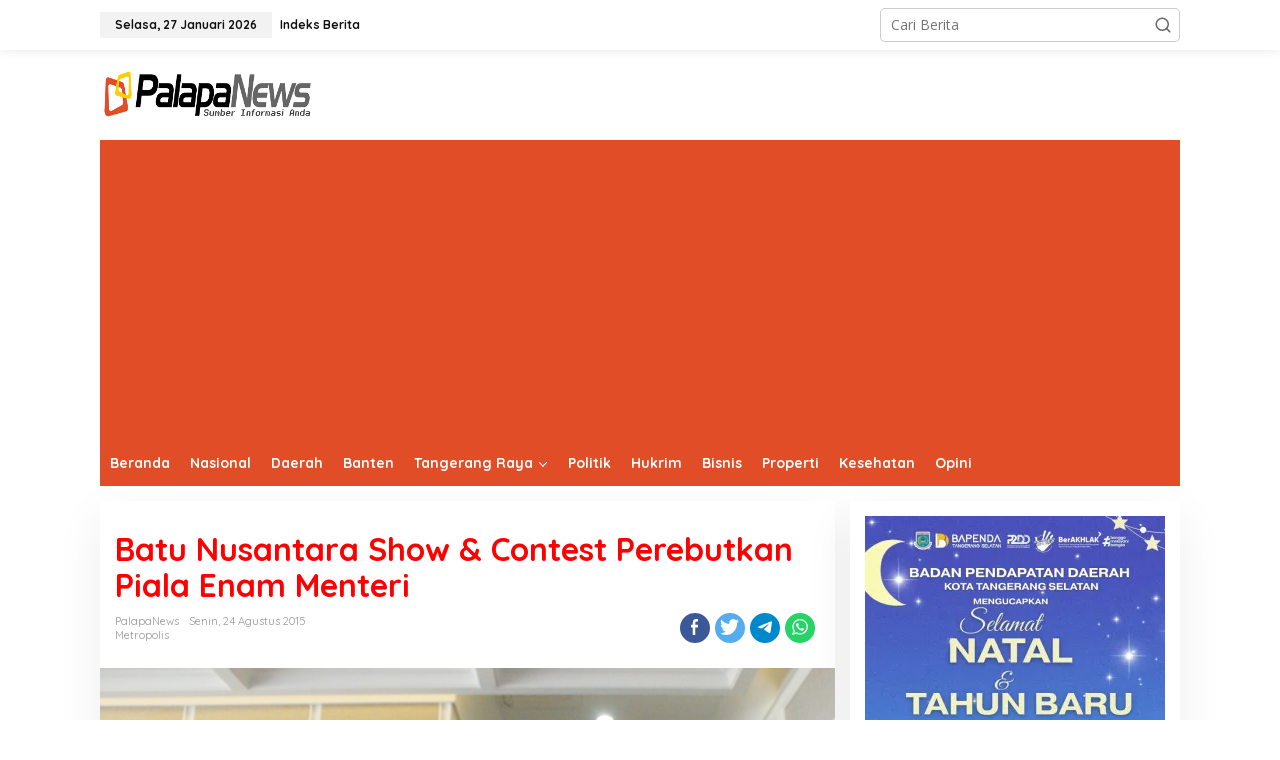

--- FILE ---
content_type: text/html; charset=UTF-8
request_url: https://palapanews.com/2015/08/24/batu-nusantara-show-contest-perebutkan-piala-enam-menteri/
body_size: 23156
content:
<!DOCTYPE html>
<html lang="id">
<head itemscope="itemscope" itemtype="https://schema.org/WebSite">
<meta charset="UTF-8">
<meta name="viewport" content="width=device-width, initial-scale=1">
<meta name="theme-color" content="#fe8917" />
	<link rel="profile" href="https://gmpg.org/xfn/11">

<title>Batu Nusantara Show &#038; Contest Perebutkan Piala Enam Menteri &#8211; PalapaNews</title>
<meta name='robots' content='max-image-preview:large' />
<link rel="icon" href="https://palapanews.com/wp-content/uploads/2015/09/palapanews-300x300.jpeg" media="(prefers-color-scheme: light)" />
<link rel="apple-touch-icon" href="https://palapanews.com/wp-content/uploads/2015/09/palapanews-300x300.jpeg" />
<meta name="msapplication-TileImage" content="https://palapanews.com/wp-content/uploads/2015/09/palapanews-300x300.jpeg" />
<link rel='dns-prefetch' href='//www.googletagmanager.com' />
<link rel='dns-prefetch' href='//stats.wp.com' />
<link rel='dns-prefetch' href='//fonts.googleapis.com' />
<link rel='dns-prefetch' href='//pagead2.googlesyndication.com' />
<link rel='preconnect' href='//i0.wp.com' />
<link rel='preconnect' href='//c0.wp.com' />
<link rel="alternate" type="application/rss+xml" title="PalapaNews &raquo; Feed" href="https://palapanews.com/feed/" />
<link rel="alternate" title="oEmbed (JSON)" type="application/json+oembed" href="https://palapanews.com/wp-json/oembed/1.0/embed?url=https%3A%2F%2Fpalapanews.com%2F2015%2F08%2F24%2Fbatu-nusantara-show-contest-perebutkan-piala-enam-menteri%2F" />
<link rel="alternate" title="oEmbed (XML)" type="text/xml+oembed" href="https://palapanews.com/wp-json/oembed/1.0/embed?url=https%3A%2F%2Fpalapanews.com%2F2015%2F08%2F24%2Fbatu-nusantara-show-contest-perebutkan-piala-enam-menteri%2F&#038;format=xml" />
<style id='wp-img-auto-sizes-contain-inline-css' type='text/css'>
img:is([sizes=auto i],[sizes^="auto," i]){contain-intrinsic-size:3000px 1500px}
/*# sourceURL=wp-img-auto-sizes-contain-inline-css */
</style>

<style id='wp-emoji-styles-inline-css' type='text/css'>

	img.wp-smiley, img.emoji {
		display: inline !important;
		border: none !important;
		box-shadow: none !important;
		height: 1em !important;
		width: 1em !important;
		margin: 0 0.07em !important;
		vertical-align: -0.1em !important;
		background: none !important;
		padding: 0 !important;
	}
/*# sourceURL=wp-emoji-styles-inline-css */
</style>
<link rel='stylesheet' id='wp-block-library-css' href='https://c0.wp.com/c/6.9/wp-includes/css/dist/block-library/style.css' type='text/css' media='all' />
<style id='global-styles-inline-css' type='text/css'>
:root{--wp--preset--aspect-ratio--square: 1;--wp--preset--aspect-ratio--4-3: 4/3;--wp--preset--aspect-ratio--3-4: 3/4;--wp--preset--aspect-ratio--3-2: 3/2;--wp--preset--aspect-ratio--2-3: 2/3;--wp--preset--aspect-ratio--16-9: 16/9;--wp--preset--aspect-ratio--9-16: 9/16;--wp--preset--color--black: #000000;--wp--preset--color--cyan-bluish-gray: #abb8c3;--wp--preset--color--white: #ffffff;--wp--preset--color--pale-pink: #f78da7;--wp--preset--color--vivid-red: #cf2e2e;--wp--preset--color--luminous-vivid-orange: #ff6900;--wp--preset--color--luminous-vivid-amber: #fcb900;--wp--preset--color--light-green-cyan: #7bdcb5;--wp--preset--color--vivid-green-cyan: #00d084;--wp--preset--color--pale-cyan-blue: #8ed1fc;--wp--preset--color--vivid-cyan-blue: #0693e3;--wp--preset--color--vivid-purple: #9b51e0;--wp--preset--gradient--vivid-cyan-blue-to-vivid-purple: linear-gradient(135deg,rgb(6,147,227) 0%,rgb(155,81,224) 100%);--wp--preset--gradient--light-green-cyan-to-vivid-green-cyan: linear-gradient(135deg,rgb(122,220,180) 0%,rgb(0,208,130) 100%);--wp--preset--gradient--luminous-vivid-amber-to-luminous-vivid-orange: linear-gradient(135deg,rgb(252,185,0) 0%,rgb(255,105,0) 100%);--wp--preset--gradient--luminous-vivid-orange-to-vivid-red: linear-gradient(135deg,rgb(255,105,0) 0%,rgb(207,46,46) 100%);--wp--preset--gradient--very-light-gray-to-cyan-bluish-gray: linear-gradient(135deg,rgb(238,238,238) 0%,rgb(169,184,195) 100%);--wp--preset--gradient--cool-to-warm-spectrum: linear-gradient(135deg,rgb(74,234,220) 0%,rgb(151,120,209) 20%,rgb(207,42,186) 40%,rgb(238,44,130) 60%,rgb(251,105,98) 80%,rgb(254,248,76) 100%);--wp--preset--gradient--blush-light-purple: linear-gradient(135deg,rgb(255,206,236) 0%,rgb(152,150,240) 100%);--wp--preset--gradient--blush-bordeaux: linear-gradient(135deg,rgb(254,205,165) 0%,rgb(254,45,45) 50%,rgb(107,0,62) 100%);--wp--preset--gradient--luminous-dusk: linear-gradient(135deg,rgb(255,203,112) 0%,rgb(199,81,192) 50%,rgb(65,88,208) 100%);--wp--preset--gradient--pale-ocean: linear-gradient(135deg,rgb(255,245,203) 0%,rgb(182,227,212) 50%,rgb(51,167,181) 100%);--wp--preset--gradient--electric-grass: linear-gradient(135deg,rgb(202,248,128) 0%,rgb(113,206,126) 100%);--wp--preset--gradient--midnight: linear-gradient(135deg,rgb(2,3,129) 0%,rgb(40,116,252) 100%);--wp--preset--font-size--small: 13px;--wp--preset--font-size--medium: 20px;--wp--preset--font-size--large: 36px;--wp--preset--font-size--x-large: 42px;--wp--preset--spacing--20: 0.44rem;--wp--preset--spacing--30: 0.67rem;--wp--preset--spacing--40: 1rem;--wp--preset--spacing--50: 1.5rem;--wp--preset--spacing--60: 2.25rem;--wp--preset--spacing--70: 3.38rem;--wp--preset--spacing--80: 5.06rem;--wp--preset--shadow--natural: 6px 6px 9px rgba(0, 0, 0, 0.2);--wp--preset--shadow--deep: 12px 12px 50px rgba(0, 0, 0, 0.4);--wp--preset--shadow--sharp: 6px 6px 0px rgba(0, 0, 0, 0.2);--wp--preset--shadow--outlined: 6px 6px 0px -3px rgb(255, 255, 255), 6px 6px rgb(0, 0, 0);--wp--preset--shadow--crisp: 6px 6px 0px rgb(0, 0, 0);}:where(.is-layout-flex){gap: 0.5em;}:where(.is-layout-grid){gap: 0.5em;}body .is-layout-flex{display: flex;}.is-layout-flex{flex-wrap: wrap;align-items: center;}.is-layout-flex > :is(*, div){margin: 0;}body .is-layout-grid{display: grid;}.is-layout-grid > :is(*, div){margin: 0;}:where(.wp-block-columns.is-layout-flex){gap: 2em;}:where(.wp-block-columns.is-layout-grid){gap: 2em;}:where(.wp-block-post-template.is-layout-flex){gap: 1.25em;}:where(.wp-block-post-template.is-layout-grid){gap: 1.25em;}.has-black-color{color: var(--wp--preset--color--black) !important;}.has-cyan-bluish-gray-color{color: var(--wp--preset--color--cyan-bluish-gray) !important;}.has-white-color{color: var(--wp--preset--color--white) !important;}.has-pale-pink-color{color: var(--wp--preset--color--pale-pink) !important;}.has-vivid-red-color{color: var(--wp--preset--color--vivid-red) !important;}.has-luminous-vivid-orange-color{color: var(--wp--preset--color--luminous-vivid-orange) !important;}.has-luminous-vivid-amber-color{color: var(--wp--preset--color--luminous-vivid-amber) !important;}.has-light-green-cyan-color{color: var(--wp--preset--color--light-green-cyan) !important;}.has-vivid-green-cyan-color{color: var(--wp--preset--color--vivid-green-cyan) !important;}.has-pale-cyan-blue-color{color: var(--wp--preset--color--pale-cyan-blue) !important;}.has-vivid-cyan-blue-color{color: var(--wp--preset--color--vivid-cyan-blue) !important;}.has-vivid-purple-color{color: var(--wp--preset--color--vivid-purple) !important;}.has-black-background-color{background-color: var(--wp--preset--color--black) !important;}.has-cyan-bluish-gray-background-color{background-color: var(--wp--preset--color--cyan-bluish-gray) !important;}.has-white-background-color{background-color: var(--wp--preset--color--white) !important;}.has-pale-pink-background-color{background-color: var(--wp--preset--color--pale-pink) !important;}.has-vivid-red-background-color{background-color: var(--wp--preset--color--vivid-red) !important;}.has-luminous-vivid-orange-background-color{background-color: var(--wp--preset--color--luminous-vivid-orange) !important;}.has-luminous-vivid-amber-background-color{background-color: var(--wp--preset--color--luminous-vivid-amber) !important;}.has-light-green-cyan-background-color{background-color: var(--wp--preset--color--light-green-cyan) !important;}.has-vivid-green-cyan-background-color{background-color: var(--wp--preset--color--vivid-green-cyan) !important;}.has-pale-cyan-blue-background-color{background-color: var(--wp--preset--color--pale-cyan-blue) !important;}.has-vivid-cyan-blue-background-color{background-color: var(--wp--preset--color--vivid-cyan-blue) !important;}.has-vivid-purple-background-color{background-color: var(--wp--preset--color--vivid-purple) !important;}.has-black-border-color{border-color: var(--wp--preset--color--black) !important;}.has-cyan-bluish-gray-border-color{border-color: var(--wp--preset--color--cyan-bluish-gray) !important;}.has-white-border-color{border-color: var(--wp--preset--color--white) !important;}.has-pale-pink-border-color{border-color: var(--wp--preset--color--pale-pink) !important;}.has-vivid-red-border-color{border-color: var(--wp--preset--color--vivid-red) !important;}.has-luminous-vivid-orange-border-color{border-color: var(--wp--preset--color--luminous-vivid-orange) !important;}.has-luminous-vivid-amber-border-color{border-color: var(--wp--preset--color--luminous-vivid-amber) !important;}.has-light-green-cyan-border-color{border-color: var(--wp--preset--color--light-green-cyan) !important;}.has-vivid-green-cyan-border-color{border-color: var(--wp--preset--color--vivid-green-cyan) !important;}.has-pale-cyan-blue-border-color{border-color: var(--wp--preset--color--pale-cyan-blue) !important;}.has-vivid-cyan-blue-border-color{border-color: var(--wp--preset--color--vivid-cyan-blue) !important;}.has-vivid-purple-border-color{border-color: var(--wp--preset--color--vivid-purple) !important;}.has-vivid-cyan-blue-to-vivid-purple-gradient-background{background: var(--wp--preset--gradient--vivid-cyan-blue-to-vivid-purple) !important;}.has-light-green-cyan-to-vivid-green-cyan-gradient-background{background: var(--wp--preset--gradient--light-green-cyan-to-vivid-green-cyan) !important;}.has-luminous-vivid-amber-to-luminous-vivid-orange-gradient-background{background: var(--wp--preset--gradient--luminous-vivid-amber-to-luminous-vivid-orange) !important;}.has-luminous-vivid-orange-to-vivid-red-gradient-background{background: var(--wp--preset--gradient--luminous-vivid-orange-to-vivid-red) !important;}.has-very-light-gray-to-cyan-bluish-gray-gradient-background{background: var(--wp--preset--gradient--very-light-gray-to-cyan-bluish-gray) !important;}.has-cool-to-warm-spectrum-gradient-background{background: var(--wp--preset--gradient--cool-to-warm-spectrum) !important;}.has-blush-light-purple-gradient-background{background: var(--wp--preset--gradient--blush-light-purple) !important;}.has-blush-bordeaux-gradient-background{background: var(--wp--preset--gradient--blush-bordeaux) !important;}.has-luminous-dusk-gradient-background{background: var(--wp--preset--gradient--luminous-dusk) !important;}.has-pale-ocean-gradient-background{background: var(--wp--preset--gradient--pale-ocean) !important;}.has-electric-grass-gradient-background{background: var(--wp--preset--gradient--electric-grass) !important;}.has-midnight-gradient-background{background: var(--wp--preset--gradient--midnight) !important;}.has-small-font-size{font-size: var(--wp--preset--font-size--small) !important;}.has-medium-font-size{font-size: var(--wp--preset--font-size--medium) !important;}.has-large-font-size{font-size: var(--wp--preset--font-size--large) !important;}.has-x-large-font-size{font-size: var(--wp--preset--font-size--x-large) !important;}
/*# sourceURL=global-styles-inline-css */
</style>
<style id='core-block-supports-inline-css' type='text/css'>
/**
 * Core styles: block-supports
 */

/*# sourceURL=core-block-supports-inline-css */
</style>

<style id='classic-theme-styles-inline-css' type='text/css'>
/**
 * These rules are needed for backwards compatibility.
 * They should match the button element rules in the base theme.json file.
 */
.wp-block-button__link {
	color: #ffffff;
	background-color: #32373c;
	border-radius: 9999px; /* 100% causes an oval, but any explicit but really high value retains the pill shape. */

	/* This needs a low specificity so it won't override the rules from the button element if defined in theme.json. */
	box-shadow: none;
	text-decoration: none;

	/* The extra 2px are added to size solids the same as the outline versions.*/
	padding: calc(0.667em + 2px) calc(1.333em + 2px);

	font-size: 1.125em;
}

.wp-block-file__button {
	background: #32373c;
	color: #ffffff;
	text-decoration: none;
}

/*# sourceURL=/wp-includes/css/classic-themes.css */
</style>
<link rel='stylesheet' id='newkarma-fonts-css' href='https://fonts.googleapis.com/css?family=Quicksand%3Aregular%2C700%2C300%7COpen+Sans%3Aregular%2Citalic%2C700%2C600%2C300%26subset%3Dlatin%2C&#038;ver=2.0.1' type='text/css' media='all' />
<link rel='stylesheet' id='newkarma-style-css' href='https://palapanews.com/wp-content/themes/newpalapa/style.css?ver=2.0.1' type='text/css' media='all' />
<style id='newkarma-style-inline-css' type='text/css'>
body{
	color:#323233;
	font-family:"Open Sans","Helvetica", Arial;
	font-weight:500;
	font-size:14px;
}
h1.entry-title{
	color:#ff0000;
}
kbd,
a.button,
button,
.button,
button.button,
input[type="button"],
input[type="reset"],
input[type="submit"],
.tagcloud a,
.tagcloud ul,
.prevnextpost-links a .prevnextpost,
.page-links .page-link-number,
ul.page-numbers li span.page-numbers,
.sidr,
#navigationamp,
.gmr_widget_content ul.gmr-tabs,
.index-page-numbers,
.cat-links-bg{
	background-color:#ff0000;
}
blockquote,
a.button,
button,
.button,
button.button,
input[type="button"],
input[type="reset"],
input[type="submit"],
.gmr-theme div.sharedaddy h3.sd-title:before,
.gmr_widget_content ul.gmr-tabs li a,
.bypostauthor > .comment-body{
	border-color:#ff0000;
}
.gmr-meta-topic a,
.newkarma-rp-widget .rp-number,
.gmr-owl-carousel .gmr-slide-topic a,
.tab-comment-number{
	color:#fe8917;
}
.page-title span,
h3.comment-reply-title,
.widget-title span,
.gmr_widget_content ul.gmr-tabs li a.js-tabs__title-active{
	border-color:#fe8917;
}
.gmr-menuwrap #primary-menu > li > a:hover,
.gmr-menuwrap #primary-menu > li.page_item_has_children:hover > a,
.gmr-menuwrap #primary-menu > li.menu-item-has-children:hover > a,
.gmr-mainmenu #primary-menu > li:hover > a,
.gmr-mainmenu #primary-menu > .current-menu-item > a,
.gmr-mainmenu #primary-menu > .current-menu-ancestor > a,
.gmr-mainmenu #primary-menu > .current_page_item > a,
.gmr-mainmenu #primary-menu > .current_page_ancestor > a{
	box-shadow:inset 0px -5px 0px 0px#fe8917;
}
.tab-content .newkarma-rp-widget .rp-number,
.owl-theme .owl-controls .owl-page.active span{
	background-color:#fe8917;
}
a{
	color:#fe8917;
}
a:hover,
a:focus,
a:active{
	color:#e54e2c;
}
.site-title a{
	color:#e04d26;
}
.site-description{
	color:#999999;
}
.gmr-menuwrap,
.gmr-sticky .top-header.sticky-menu,
.gmr-mainmenu #primary-menu .sub-menu,
.gmr-mainmenu #primary-menu .children{
	background-color:#e04d26;
}
#gmr-responsive-menu,
.gmr-mainmenu #primary-menu > li > a,
.gmr-mainmenu #primary-menu .sub-menu a,
.gmr-mainmenu #primary-menu .children a,
.sidr ul li ul li a,
.sidr ul li a,
#navigationamp ul li ul li a,
#navigationamp ul li a{
	color:#ffffff;
}
.gmr-mainmenu #primary-menu > li.menu-border > a span,
.gmr-mainmenu #primary-menu > li.page_item_has_children > a:after,
.gmr-mainmenu #primary-menu > li.menu-item-has-children > a:after,
.gmr-mainmenu #primary-menu .sub-menu > li.page_item_has_children > a:after,
.gmr-mainmenu #primary-menu .sub-menu > li.menu-item-has-children > a:after,
.gmr-mainmenu #primary-menu .children > li.page_item_has_children > a:after,
.gmr-mainmenu #primary-menu .children > li.menu-item-has-children > a:after{
	border-color:#ffffff;
}
#gmr-responsive-menu:hover,
.gmr-mainmenu #primary-menu > li:hover > a,
.gmr-mainmenu #primary-menu .current-menu-item > a,
.gmr-mainmenu #primary-menu .current-menu-ancestor > a,
.gmr-mainmenu #primary-menu .current_page_item > a,
.gmr-mainmenu #primary-menu .current_page_ancestor > a,
.sidr ul li ul li a:hover,
.sidr ul li a:hover{
	color:#ffffff;
}
.gmr-mainmenu #primary-menu > li.menu-border:hover > a span,
.gmr-mainmenu #primary-menu > li.menu-border.current-menu-item > a span,
.gmr-mainmenu #primary-menu > li.menu-border.current-menu-ancestor > a span,
.gmr-mainmenu #primary-menu > li.menu-border.current_page_item > a span,
.gmr-mainmenu #primary-menu > li.menu-border.current_page_ancestor > a span,
.gmr-mainmenu #primary-menu > li.page_item_has_children:hover > a:after,
.gmr-mainmenu #primary-menu > li.menu-item-has-children:hover > a:after{
	border-color:#ffffff;
}
.gmr-mainmenu #primary-menu > li:hover > a,
.gmr-mainmenu #primary-menu .current-menu-item > a,
.gmr-mainmenu #primary-menu .current-menu-ancestor > a,
.gmr-mainmenu #primary-menu .current_page_item > a,
.gmr-mainmenu #primary-menu .current_page_ancestor > a{
	background-color:#e04d26;
}
.gmr-secondmenuwrap,
.gmr-secondmenu #primary-menu .sub-menu,
.gmr-secondmenu #primary-menu .children{
	background-color:#ffffff;
}
.gmr-secondmenu #primary-menu > li > a,
.gmr-secondmenu #primary-menu .sub-menu a,
.gmr-secondmenu #primary-menu .children a{
	color:#444444;
}
.gmr-secondmenu #primary-menu > li.page_item_has_children > a:after,
.gmr-secondmenu #primary-menu > li.menu-item-has-children > a:after,
.gmr-secondmenu #primary-menu .sub-menu > li.page_item_has_children > a:after,
.gmr-secondmenu #primary-menu .sub-menu > li.menu-item-has-children > a:after,
.gmr-secondmenu #primary-menu .children > li.page_item_has_children > a:after,
.gmr-secondmenu #primary-menu .children > li.menu-item-has-children > a:after{
	border-color:#444444;
}
.gmr-topnavwrap{
	background-color:#ffffff;
}
#gmr-topnavresponsive-menu svg,
.gmr-topnavmenu #primary-menu > li > a,
.gmr-top-date,
.search-trigger .gmr-icon{
	color:#111111;
}
.gmr-topnavmenu #primary-menu > li.menu-border > a span,
.gmr-topnavmenu #primary-menu > li.page_item_has_children > a:after,
.gmr-topnavmenu #primary-menu > li.menu-item-has-children > a:after,
.gmr-topnavmenu #primary-menu .sub-menu > li.page_item_has_children > a:after,
.gmr-topnavmenu #primary-menu .sub-menu > li.menu-item-has-children > a:after,
.gmr-topnavmenu #primary-menu .children > li.page_item_has_children > a:after,
.gmr-topnavmenu #primary-menu .children > li.menu-item-has-children > a:after{
	border-color:#111111;
}
#gmr-topnavresponsive-menu:hover,
.gmr-topnavmenu #primary-menu > li:hover > a,
.gmr-topnavmenu #primary-menu .current-menu-item > a,
.gmr-topnavmenu #primary-menu .current-menu-ancestor > a,
.gmr-topnavmenu #primary-menu .current_page_item > a,
.gmr-topnavmenu #primary-menu .current_page_ancestor > a,
.gmr-social-icon ul > li > a:hover{
	color:#ff0000;
}
.gmr-topnavmenu #primary-menu > li.menu-border:hover > a span,
.gmr-topnavmenu #primary-menu > li.menu-border.current-menu-item > a span,
.gmr-topnavmenu #primary-menu > li.menu-border.current-menu-ancestor > a span,
.gmr-topnavmenu #primary-menu > li.menu-border.current_page_item > a span,
.gmr-topnavmenu #primary-menu > li.menu-border.current_page_ancestor > a span,
.gmr-topnavmenu #primary-menu > li.page_item_has_children:hover > a:after,
.gmr-topnavmenu #primary-menu > li.menu-item-has-children:hover > a:after{
	border-color:#ff0000;
}
.gmr-owl-carousel .gmr-slide-title a{
	color:#ffffff;
}
.gmr-owl-carousel .item:hover .gmr-slide-title a{
	color:#cccccc;
}
.site-main-single{
	background-color:#ffffff;
}
.gmr-related-infinite .view-more-button:hover{
	color:#ffffff;
}
.site-main-archive{
	background-color:#ffffff;
}
ul.page-numbers li span.page-numbers{
	color:#ffffff;
}
.site-main-archive,
a.read-more{
	color:#323233;
}
.site-main-archive h2.entry-title a,
.site-main-archive .gmr-ajax-text{
	color:#000000;
}
.site-main-archive .gmr-archive:hover h2.entry-title a{
	color:#e54e2c;
}
.gmr-focus-news.gmr-focus-gallery h2.entry-title a,
.gmr-widget-carousel .gmr-slide-title a,
.newkarma-rp-widget .gmr-rp-bigthumbnail .gmr-rp-bigthumb-content .title-bigthumb{
	color:#ffffff;
}
.gmr-focus-news.gmr-focus-gallery:hover h2.entry-title a,
.gmr-widget-carousel .item:hover .gmr-slide-title a,
.newkarma-rp-widget .gmr-rp-bigthumbnail:hover .gmr-rp-bigthumb-content .title-bigthumb{
	color:#ffff00;
}
h1,
h2,
h3,
h4,
h5,
h6,
.heading-font,
.menu,
.rp-title,
.rsswidget,
.gmr-metacontent,
.gmr-metacontent-single,
.gmr-ajax-text,
.view-more-button,
ul.single-social-icon li.social-text,
.page-links,
.gmr-top-date,
ul.page-numbers li{
	font-family:"Quicksand","Helvetica", Arial;
}
.entry-content-single{
	font-size:16px;
}
h1{
	font-size:30px;
}
h2{
	font-size:26px;
}
h3{
	font-size:24px;
}
h4{
	font-size:22px;
}
h5{
	font-size:20px;
}
h6{
	font-size:18px;
}
.site-footer{
	background-color:#e04d26;
	color:#ffffff;
}
ul.footer-social-icon li a{
	color:#ffffff;
}
ul.footer-social-icon li a,
.footer-content{
	border-color:#ffffff;
}
ul.footer-social-icon li a:hover{
	color:#999;
	border-color:#999;
}
.site-footer a{
	color:#d7d7d7;
}
.site-footer a:hover{
	color:#999;
}

/*# sourceURL=newkarma-style-inline-css */
</style>
<link rel='stylesheet' id='sharedaddy-css' href='https://c0.wp.com/p/jetpack/15.4/modules/sharedaddy/sharing.css' type='text/css' media='all' />
<link rel='stylesheet' id='social-logos-css' href='https://c0.wp.com/p/jetpack/15.4/_inc/social-logos/social-logos.css' type='text/css' media='all' />

<!-- Potongan tag Google (gtag.js) ditambahkan oleh Site Kit -->
<!-- Snippet Google Analytics telah ditambahkan oleh Site Kit -->
<script type="text/javascript" src="https://www.googletagmanager.com/gtag/js?id=GT-P3F78KB" id="google_gtagjs-js" async></script>
<script type="text/javascript" id="google_gtagjs-js-after">
/* <![CDATA[ */
window.dataLayer = window.dataLayer || [];function gtag(){dataLayer.push(arguments);}
gtag("set","linker",{"domains":["palapanews.com"]});
gtag("js", new Date());
gtag("set", "developer_id.dZTNiMT", true);
gtag("config", "GT-P3F78KB");
//# sourceURL=google_gtagjs-js-after
/* ]]> */
</script>
<link rel="https://api.w.org/" href="https://palapanews.com/wp-json/" /><link rel="alternate" title="JSON" type="application/json" href="https://palapanews.com/wp-json/wp/v2/posts/10162" /><link rel="EditURI" type="application/rsd+xml" title="RSD" href="https://palapanews.com/xmlrpc.php?rsd" />
<meta name="generator" content="WordPress 6.9" />
<link rel="canonical" href="https://palapanews.com/2015/08/24/batu-nusantara-show-contest-perebutkan-piala-enam-menteri/" />
<link rel='shortlink' href='https://palapanews.com/?p=10162' />
<meta name="generator" content="Site Kit by Google 1.170.0" />	<style>img#wpstats{display:none}</style>
		
<!-- Meta tag Google AdSense ditambahkan oleh Site Kit -->
<meta name="google-adsense-platform-account" content="ca-host-pub-2644536267352236">
<meta name="google-adsense-platform-domain" content="sitekit.withgoogle.com">
<!-- Akhir tag meta Google AdSense yang ditambahkan oleh Site Kit -->
<style type="text/css" id="custom-background-css">
body.custom-background { background-color: #ffffff; }
</style>
	
<!-- Snippet Google AdSense telah ditambahkan oleh Site Kit -->
<script type="text/javascript" async="async" src="https://pagead2.googlesyndication.com/pagead/js/adsbygoogle.js?client=ca-pub-1554553594677973&amp;host=ca-host-pub-2644536267352236" crossorigin="anonymous"></script>

<!-- Snippet Google AdSense penutup telah ditambahkan oleh Site Kit -->

<!-- Jetpack Open Graph Tags -->
<meta property="og:type" content="article" />
<meta property="og:title" content="Batu Nusantara Show &#038; Contest Perebutkan Piala Enam Menteri" />
<meta property="og:url" content="https://palapanews.com/2015/08/24/batu-nusantara-show-contest-perebutkan-piala-enam-menteri/" />
<meta property="og:description" content="Palapanews- Dunia batu akik tanah air kembali menggeliat, melalui event Batu Nusantara Show &amp; Contest 2015 yang digelar pada 27-30 Agustus 2015. Tak tanggung-tanggung, event nasional itu bakal …" />
<meta property="article:published_time" content="2015-08-24T12:53:33+00:00" />
<meta property="article:modified_time" content="2015-08-24T15:20:17+00:00" />
<meta property="og:site_name" content="PalapaNews" />
<meta property="og:image" content="https://i0.wp.com/palapanews.com/wp-content/uploads/2015/08/batu-nusantara-show-and-contest.jpg?fit=600%2C400&#038;ssl=1" />
<meta property="og:image:width" content="600" />
<meta property="og:image:height" content="400" />
<meta property="og:image:alt" content="" />
<meta property="og:locale" content="id_ID" />
<meta name="twitter:site" content="@palapanews" />
<meta name="twitter:text:title" content="Batu Nusantara Show &#038; Contest Perebutkan Piala Enam Menteri" />
<meta name="twitter:image" content="https://i0.wp.com/palapanews.com/wp-content/uploads/2015/08/batu-nusantara-show-and-contest.jpg?fit=600%2C400&#038;ssl=1&#038;w=640" />
<meta name="twitter:card" content="summary_large_image" />

<!-- End Jetpack Open Graph Tags -->
<link rel="icon" href="https://i0.wp.com/palapanews.com/wp-content/uploads/2015/09/palapanews.jpeg?fit=30%2C32&#038;ssl=1" sizes="32x32" />
<link rel="icon" href="https://i0.wp.com/palapanews.com/wp-content/uploads/2015/09/palapanews.jpeg?fit=178%2C192&#038;ssl=1" sizes="192x192" />
<link rel="apple-touch-icon" href="https://i0.wp.com/palapanews.com/wp-content/uploads/2015/09/palapanews.jpeg?fit=167%2C180&#038;ssl=1" />
<meta name="msapplication-TileImage" content="https://i0.wp.com/palapanews.com/wp-content/uploads/2015/09/palapanews.jpeg?fit=250%2C270&#038;ssl=1" />
		<style type="text/css" id="wp-custom-css">
			.gmr-table-date {background: #ffff}


.cat-links-bg {
/*     display: none; */
    visibility: hidden;
}

.category tag  {
/*     display: none; */
    visibility: hidden;
}

		</style>
		</head>

<body data-rsssl=1 class="wp-singular post-template-default single single-post postid-10162 single-format-standard custom-background wp-theme-newpalapa gmr-theme gmr-sticky group-blog" itemscope="itemscope" itemtype="https://schema.org/WebPage">

<a class="skip-link screen-reader-text" href="#main">Lewati ke konten</a>


<div class="gmr-topnavwrap clearfix">
	<div class="container-topnav">
		<div class="list-flex">
								<div class="row-flex gmr-table-date">
						<span class="gmr-top-date">Selasa, 27 Januari 2026</span>
					</div>
					
			<div class="row-flex gmr-table-menu">
								<a id="gmr-topnavresponsive-menu" href="#menus" title="Menus" rel="nofollow"><svg xmlns="http://www.w3.org/2000/svg" xmlns:xlink="http://www.w3.org/1999/xlink" aria-hidden="true" role="img" width="1em" height="1em" preserveAspectRatio="xMidYMid meet" viewBox="0 0 24 24"><path d="M4 6h16v2H4zm0 5h16v2H4zm0 5h16v2H4z" fill="currentColor"/></svg></a>
				<div class="close-topnavmenu-wrap"><a id="close-topnavmenu-button" rel="nofollow" href="#"><svg xmlns="http://www.w3.org/2000/svg" xmlns:xlink="http://www.w3.org/1999/xlink" aria-hidden="true" role="img" width="1em" height="1em" preserveAspectRatio="xMidYMid meet" viewBox="0 0 1024 1024"><path d="M685.4 354.8c0-4.4-3.6-8-8-8l-66 .3L512 465.6l-99.3-118.4l-66.1-.3c-4.4 0-8 3.5-8 8c0 1.9.7 3.7 1.9 5.2l130.1 155L340.5 670a8.32 8.32 0 0 0-1.9 5.2c0 4.4 3.6 8 8 8l66.1-.3L512 564.4l99.3 118.4l66 .3c4.4 0 8-3.5 8-8c0-1.9-.7-3.7-1.9-5.2L553.5 515l130.1-155c1.2-1.4 1.8-3.3 1.8-5.2z" fill="currentColor"/><path d="M512 65C264.6 65 64 265.6 64 513s200.6 448 448 448s448-200.6 448-448S759.4 65 512 65zm0 820c-205.4 0-372-166.6-372-372s166.6-372 372-372s372 166.6 372 372s-166.6 372-372 372z" fill="currentColor"/></svg></a></div>
				<nav id="site-navigation" class="gmr-topnavmenu pull-right" role="navigation" itemscope="itemscope" itemtype="https://schema.org/SiteNavigationElement">
					<ul id="primary-menu" class="menu"><li id="menu-item-36036" class="menu-item menu-item-type-post_type menu-item-object-page menu-item-36036"><a href="https://palapanews.com/indeks/" itemprop="url"><span itemprop="name">Indeks Berita</span></a></li>
</ul>				</nav><!-- #site-navigation -->
							</div>
			<div class="row-flex gmr-menu-mobile-wrap text-center">
				<div class="only-mobile gmr-mobilelogo"><div class="gmr-logo"><a href="https://palapanews.com/" class="custom-logo-link" itemprop="url" title="PalapaNews"><img src="https://palapanews.com/wp-content/uploads/2022/06/Palapanews.png" alt="PalapaNews" title="PalapaNews" /></a></div></div>			</div>
			<div class="row-flex gmr-table-search last-row">
									<div class="gmr-search-btn">
								<a id="search-menu-button" class="topnav-button gmr-search-icon" href="#" rel="nofollow"><svg xmlns="http://www.w3.org/2000/svg" aria-hidden="true" role="img" width="1em" height="1em" preserveAspectRatio="xMidYMid meet" viewBox="0 0 24 24"><path fill="none" stroke="currentColor" stroke-linecap="round" stroke-width="2" d="m21 21l-4.486-4.494M19 10.5a8.5 8.5 0 1 1-17 0a8.5 8.5 0 0 1 17 0Z"/></svg></a>
								<div id="search-dropdown-container" class="search-dropdown search">
								<form method="get" class="gmr-searchform searchform" action="https://palapanews.com/">
									<input type="text" name="s" id="s" placeholder="Cari Berita" />
								</form>
								</div>
							</div><div class="gmr-search">
							<form method="get" class="gmr-searchform searchform" action="https://palapanews.com/">
								<input type="text" name="s" id="s" placeholder="Cari Berita" />
								<button type="submit" class="gmr-search-submit"><svg xmlns="http://www.w3.org/2000/svg" xmlns:xlink="http://www.w3.org/1999/xlink" aria-hidden="true" role="img" width="1em" height="1em" preserveAspectRatio="xMidYMid meet" viewBox="0 0 24 24"><g fill="none" stroke="currentColor" stroke-width="2" stroke-linecap="round" stroke-linejoin="round"><circle cx="11" cy="11" r="8"/><path d="M21 21l-4.35-4.35"/></g></svg></button>
							</form>
						</div>			</div>
		</div>

			</div>
</div>

	<div class="container">
		<div class="clearfix gmr-headwrapper">
			<div class="gmr-logo"><a href="https://palapanews.com/" class="custom-logo-link" itemprop="url" title="PalapaNews"><img src="https://palapanews.com/wp-content/uploads/2022/06/Palapanews.png" alt="PalapaNews" title="PalapaNews" /></a></div>					</div>
	</div>

	<header id="masthead" class="site-header" role="banner" itemscope="itemscope" itemtype="https://schema.org/WPHeader">
		<div class="top-header">
			<div class="container">
				<div class="gmr-menuwrap clearfix">
					<nav id="site-navigation" class="gmr-mainmenu" role="navigation" itemscope="itemscope" itemtype="https://schema.org/SiteNavigationElement">
						<ul id="primary-menu" class="menu"><li id="menu-item-7919" class="menu-item menu-item-type-custom menu-item-object-custom menu-item-home menu-item-7919"><a href="https://palapanews.com/" itemprop="url"><span itemprop="name">Beranda</span></a></li>
<li id="menu-item-40289" class="menu-item menu-item-type-taxonomy menu-item-object-category menu-item-40289"><a href="https://palapanews.com/category/nasional/" itemprop="url"><span itemprop="name">Nasional</span></a></li>
<li id="menu-item-7904" class="menu-item menu-item-type-taxonomy menu-item-object-category menu-item-7904"><a href="https://palapanews.com/category/daerah/" itemprop="url"><span itemprop="name">Daerah</span></a></li>
<li id="menu-item-7909" class="menu-item menu-item-type-taxonomy menu-item-object-category menu-item-7909"><a href="https://palapanews.com/category/banten/" itemprop="url"><span itemprop="name">Banten</span></a></li>
<li id="menu-item-9081" class="menu-item menu-item-type-taxonomy menu-item-object-category menu-item-has-children menu-item-9081"><a href="https://palapanews.com/category/tangerang-raya/" itemprop="url"><span itemprop="name">Tangerang Raya</span></a>
<ul class="sub-menu">
	<li id="menu-item-7908" class="menu-item menu-item-type-taxonomy menu-item-object-category menu-item-7908"><a href="https://palapanews.com/category/tangerang-raya/tangerang-selatan/" itemprop="url"><span itemprop="name">Kota Tangerang Selatan</span></a></li>
	<li id="menu-item-7907" class="menu-item menu-item-type-taxonomy menu-item-object-category menu-item-7907"><a href="https://palapanews.com/category/tangerang-raya/kota-tangerang/" itemprop="url"><span itemprop="name">Kota Tangerang</span></a></li>
	<li id="menu-item-7906" class="menu-item menu-item-type-taxonomy menu-item-object-category menu-item-7906"><a href="https://palapanews.com/category/tangerang-raya/kab-tangerang/" itemprop="url"><span itemprop="name">Kab. Tangerang</span></a></li>
</ul>
</li>
<li id="menu-item-7910" class="menu-item menu-item-type-taxonomy menu-item-object-category menu-item-7910"><a href="https://palapanews.com/category/politik/" itemprop="url"><span itemprop="name">Politik</span></a></li>
<li id="menu-item-9089" class="menu-item menu-item-type-taxonomy menu-item-object-category menu-item-9089"><a href="https://palapanews.com/category/hukrim/" itemprop="url"><span itemprop="name">Hukrim</span></a></li>
<li id="menu-item-7913" class="menu-item menu-item-type-taxonomy menu-item-object-category menu-item-7913"><a href="https://palapanews.com/category/aneka/bisnis/" itemprop="url"><span itemprop="name">Bisnis</span></a></li>
<li id="menu-item-102126" class="menu-item menu-item-type-taxonomy menu-item-object-category menu-item-102126"><a href="https://palapanews.com/category/properti/" itemprop="url"><span itemprop="name">Properti</span></a></li>
<li id="menu-item-40291" class="menu-item menu-item-type-taxonomy menu-item-object-category menu-item-40291"><a href="https://palapanews.com/category/aneka/kesehatan/" itemprop="url"><span itemprop="name">Kesehatan</span></a></li>
<li id="menu-item-90892" class="menu-item menu-item-type-taxonomy menu-item-object-category menu-item-90892"><a href="https://palapanews.com/category/opini/" itemprop="url"><span itemprop="name">Opini</span></a></li>
</ul>					</nav><!-- #site-navigation -->
				</div>
							</div>
		</div><!-- .top-header -->
	</header><!-- #masthead -->


<div class="site inner-wrap" id="site-container">
		<div id="content" class="gmr-content">
				<div class="container">
			<div class="row">

<div id="primary" class="content-area col-md-content">
	<main id="main" class="site-main-single" role="main">

	<div class="gmr-list-table single-head-wrap">
			</div>

	
<article id="post-10162" class="post-10162 post type-post status-publish format-standard has-post-thumbnail category-metropolis tag-batu-nusantara-show-contest tag-berita-tangerang tag-berita-tangsel tag-intermark" itemscope="itemscope" itemtype="https://schema.org/CreativeWork">

	<div class="site-main gmr-single hentry">
		<div class="gmr-box-content-single">
						<header class="entry-header">
				<h1 class="entry-title" itemprop="headline">Batu Nusantara Show &#038; Contest Perebutkan Piala Enam Menteri</h1><div class="gmr-aftertitle-wrap"><div class="gmr-metacontent-single"><div><span class="posted-on"><span class="entry-author vcard" itemprop="author" itemscope="itemscope" itemtype="https://schema.org/person"><a class="url fn n" href="https://palapanews.com/author/campo/" title="Tautan ke: PalapaNews" itemprop="url"><span itemprop="name">PalapaNews</span></a></span></span><span class="posted-on"><time class="entry-date published" itemprop="datePublished" datetime="2015-08-24T19:53:33+07:00">Senin, 24 Agustus 2015</time><time class="updated" datetime="2015-08-24T22:20:17+07:00">Senin, 24 Agustus 2015</time></span></div><div><span class="cat-links"><a href="https://palapanews.com/category/metropolis/" rel="category tag">Metropolis</a></span><span class="view-single"></span></div></div><div class="gmr-social-share-intop"><ul class="gmr-socialicon-share"><li class="facebook"><a href="https://www.facebook.com/sharer/sharer.php?u=https%3A%2F%2Fpalapanews.com%2F2015%2F08%2F24%2Fbatu-nusantara-show-contest-perebutkan-piala-enam-menteri%2F" class="gmr-share-facebook" rel="nofollow" title="Share this"><svg xmlns="http://www.w3.org/2000/svg" xmlns:xlink="http://www.w3.org/1999/xlink" aria-hidden="true" role="img" width="0.49em" height="1em" preserveAspectRatio="xMidYMid meet" viewBox="0 0 486.037 1000"><path d="M124.074 1000V530.771H0V361.826h124.074V217.525C124.074 104.132 197.365 0 366.243 0C434.619 0 485.18 6.555 485.18 6.555l-3.984 157.766s-51.564-.502-107.833-.502c-60.9 0-70.657 28.065-70.657 74.646v123.361h183.331l-7.977 168.945H302.706V1000H124.074" fill="currentColor"/></svg></a></li><li class="twitter"><a href="https://twitter.com/share?url=https%3A%2F%2Fpalapanews.com%2F2015%2F08%2F24%2Fbatu-nusantara-show-contest-perebutkan-piala-enam-menteri%2F&amp;text=Batu%20Nusantara%20Show%20%26%23038%3B%20Contest%20Perebutkan%20Piala%20Enam%20Menteri" class="gmr-share-twitter" rel="nofollow" title="Tweet this"><svg xmlns="http://www.w3.org/2000/svg" xmlns:xlink="http://www.w3.org/1999/xlink" aria-hidden="true" role="img" width="1.24em" height="1em" preserveAspectRatio="xMidYMid meet" viewBox="0 0 1231.051 1000"><path d="M1231.051 118.453q-51.422 76.487-126.173 130.403q.738 14.46.738 32.687q0 101.273-29.53 202.791q-29.53 101.519-90.215 194.343q-60.685 92.824-144.574 164.468q-83.889 71.644-201.677 114.25q-117.788 42.606-252.474 42.606q-210.2 0-387.147-113.493q31.406 3.495 60.242 3.495q175.605 0 313.687-108.177q-81.877-1.501-146.654-50.409q-64.777-48.907-89.156-124.988q24.097 4.59 47.566 4.59q33.782 0 66.482-8.812q-87.378-17.5-144.975-87.04q-57.595-69.539-57.595-160.523v-3.126q53.633 29.696 114.416 31.592q-51.762-34.508-82.079-89.999q-30.319-55.491-30.319-120.102q0-68.143 34.151-126.908q95.022 116.607 230.278 186.392q135.258 69.786 290.212 77.514q-6.609-27.543-6.621-57.485q0-104.546 73.994-178.534Q747.623 0 852.169 0q109.456 0 184.392 79.711q85.618-16.959 160.333-61.349q-28.785 90.59-110.933 139.768q75.502-8.972 145.088-39.677z" fill="currentColor"/></svg></a></li><li class="telegram"><a href="https://t.me/share/url?url=https%3A%2F%2Fpalapanews.com%2F2015%2F08%2F24%2Fbatu-nusantara-show-contest-perebutkan-piala-enam-menteri%2F&amp;text=Batu%20Nusantara%20Show%20%26%23038%3B%20Contest%20Perebutkan%20Piala%20Enam%20Menteri" target="_blank" rel="nofollow" title="Telegram Share"><svg xmlns="http://www.w3.org/2000/svg" xmlns:xlink="http://www.w3.org/1999/xlink" aria-hidden="true" role="img" width="1em" height="1em" preserveAspectRatio="xMidYMid meet" viewBox="0 0 48 48"><path d="M41.42 7.309s3.885-1.515 3.56 2.164c-.107 1.515-1.078 6.818-1.834 12.553l-2.59 16.99s-.216 2.489-2.159 2.922c-1.942.432-4.856-1.515-5.396-1.948c-.432-.325-8.094-5.195-10.792-7.575c-.756-.65-1.62-1.948.108-3.463L33.648 18.13c1.295-1.298 2.59-4.328-2.806-.649l-15.11 10.28s-1.727 1.083-4.964.109l-7.016-2.165s-2.59-1.623 1.835-3.246c10.793-5.086 24.068-10.28 35.831-15.15z" fill="currentColor"/></svg></a></li><li class="whatsapp"><a href="https://api.whatsapp.com/send?text=Batu%20Nusantara%20Show%20%26%23038%3B%20Contest%20Perebutkan%20Piala%20Enam%20Menteri https%3A%2F%2Fpalapanews.com%2F2015%2F08%2F24%2Fbatu-nusantara-show-contest-perebutkan-piala-enam-menteri%2F" class="gmr-share-whatsapp" rel="nofollow" title="Whatsapp"><svg xmlns="http://www.w3.org/2000/svg" xmlns:xlink="http://www.w3.org/1999/xlink" aria-hidden="true" role="img" width="1em" height="1em" preserveAspectRatio="xMidYMid meet" viewBox="0 0 24 24"><path d="M15.271 13.21a7.014 7.014 0 0 1 1.543.7l-.031-.018c.529.235.986.51 1.403.833l-.015-.011c.02.061.032.13.032.203l-.001.032v-.001c-.015.429-.11.832-.271 1.199l.008-.021c-.231.463-.616.82-1.087 1.01l-.014.005a3.624 3.624 0 0 1-1.576.411h-.006a8.342 8.342 0 0 1-2.988-.982l.043.022a8.9 8.9 0 0 1-2.636-1.829l-.001-.001a20.473 20.473 0 0 1-2.248-2.794l-.047-.074a5.38 5.38 0 0 1-1.1-2.995l-.001-.013v-.124a3.422 3.422 0 0 1 1.144-2.447l.003-.003a1.17 1.17 0 0 1 .805-.341h.001c.101.003.198.011.292.025l-.013-.002c.087.013.188.021.292.023h.003a.642.642 0 0 1 .414.102l-.002-.001c.107.118.189.261.238.418l.002.008q.124.31.512 1.364c.135.314.267.701.373 1.099l.014.063a1.573 1.573 0 0 1-.533.889l-.003.002q-.535.566-.535.72a.436.436 0 0 0 .081.234l-.001-.001a7.03 7.03 0 0 0 1.576 2.119l.005.005a9.89 9.89 0 0 0 2.282 1.54l.059.026a.681.681 0 0 0 .339.109h.002q.233 0 .838-.752t.804-.752zm-3.147 8.216h.022a9.438 9.438 0 0 0 3.814-.799l-.061.024c2.356-.994 4.193-2.831 5.163-5.124l.024-.063c.49-1.113.775-2.411.775-3.775s-.285-2.662-.799-3.837l.024.062c-.994-2.356-2.831-4.193-5.124-5.163l-.063-.024c-1.113-.49-2.411-.775-3.775-.775s-2.662.285-3.837.799l.062-.024c-2.356.994-4.193 2.831-5.163 5.124l-.024.063a9.483 9.483 0 0 0-.775 3.787a9.6 9.6 0 0 0 1.879 5.72l-.019-.026l-1.225 3.613l3.752-1.194a9.45 9.45 0 0 0 5.305 1.612h.047zm0-21.426h.033c1.628 0 3.176.342 4.575.959L16.659.93c2.825 1.197 5.028 3.4 6.196 6.149l.029.076c.588 1.337.93 2.896.93 4.535s-.342 3.198-.959 4.609l.029-.074c-1.197 2.825-3.4 5.028-6.149 6.196l-.076.029c-1.327.588-2.875.93-4.503.93h-.034h.002h-.053c-2.059 0-3.992-.541-5.664-1.488l.057.03L-.001 24l2.109-6.279a11.505 11.505 0 0 1-1.674-6.01c0-1.646.342-3.212.959-4.631l-.029.075C2.561 4.33 4.764 2.127 7.513.959L7.589.93A11.178 11.178 0 0 1 12.092 0h.033h-.002z" fill="currentColor"/></svg></a></li></li></ul></div></div>			</header><!-- .entry-header -->
		</div>

		<div class="gmr-featured-wrap">
									<figure class="gmr-attachment-img">
							<img width="600" height="400" src="https://palapanews.com/wp-content/uploads/2015/08/batu-nusantara-show-and-contest.jpg" class="attachment-post-thumbnail size-post-thumbnail wp-post-image" alt="" decoding="async" fetchpriority="high" title="batu nusantara show and contest" />																						<figcaption>Panitia memberikan keterangan tentang event Batu Nusantara Show & Contest. (ist)</figcaption>
													</figure>
								</div>

		<div class="gmr-box-content-single">
			<div class="row">
				<div class="col-md-sgl-l pos-sticky"><div class="gmr-social-share"><ul class="gmr-socialicon-share"><li class="facebook"><a href="https://www.facebook.com/sharer/sharer.php?u=https%3A%2F%2Fpalapanews.com%2F2015%2F08%2F24%2Fbatu-nusantara-show-contest-perebutkan-piala-enam-menteri%2F" class="gmr-share-facebook" rel="nofollow" title="Share this"><svg xmlns="http://www.w3.org/2000/svg" xmlns:xlink="http://www.w3.org/1999/xlink" aria-hidden="true" role="img" width="0.49em" height="1em" preserveAspectRatio="xMidYMid meet" viewBox="0 0 486.037 1000"><path d="M124.074 1000V530.771H0V361.826h124.074V217.525C124.074 104.132 197.365 0 366.243 0C434.619 0 485.18 6.555 485.18 6.555l-3.984 157.766s-51.564-.502-107.833-.502c-60.9 0-70.657 28.065-70.657 74.646v123.361h183.331l-7.977 168.945H302.706V1000H124.074" fill="currentColor"/></svg></a></li><li class="twitter"><a href="https://twitter.com/share?url=https%3A%2F%2Fpalapanews.com%2F2015%2F08%2F24%2Fbatu-nusantara-show-contest-perebutkan-piala-enam-menteri%2F&amp;text=Batu%20Nusantara%20Show%20%26%23038%3B%20Contest%20Perebutkan%20Piala%20Enam%20Menteri" class="gmr-share-twitter" rel="nofollow" title="Tweet this"><svg xmlns="http://www.w3.org/2000/svg" xmlns:xlink="http://www.w3.org/1999/xlink" aria-hidden="true" role="img" width="1.24em" height="1em" preserveAspectRatio="xMidYMid meet" viewBox="0 0 1231.051 1000"><path d="M1231.051 118.453q-51.422 76.487-126.173 130.403q.738 14.46.738 32.687q0 101.273-29.53 202.791q-29.53 101.519-90.215 194.343q-60.685 92.824-144.574 164.468q-83.889 71.644-201.677 114.25q-117.788 42.606-252.474 42.606q-210.2 0-387.147-113.493q31.406 3.495 60.242 3.495q175.605 0 313.687-108.177q-81.877-1.501-146.654-50.409q-64.777-48.907-89.156-124.988q24.097 4.59 47.566 4.59q33.782 0 66.482-8.812q-87.378-17.5-144.975-87.04q-57.595-69.539-57.595-160.523v-3.126q53.633 29.696 114.416 31.592q-51.762-34.508-82.079-89.999q-30.319-55.491-30.319-120.102q0-68.143 34.151-126.908q95.022 116.607 230.278 186.392q135.258 69.786 290.212 77.514q-6.609-27.543-6.621-57.485q0-104.546 73.994-178.534Q747.623 0 852.169 0q109.456 0 184.392 79.711q85.618-16.959 160.333-61.349q-28.785 90.59-110.933 139.768q75.502-8.972 145.088-39.677z" fill="currentColor"/></svg></a></li><li class="telegram"><a href="https://t.me/share/url?url=https%3A%2F%2Fpalapanews.com%2F2015%2F08%2F24%2Fbatu-nusantara-show-contest-perebutkan-piala-enam-menteri%2F&amp;text=Batu%20Nusantara%20Show%20%26%23038%3B%20Contest%20Perebutkan%20Piala%20Enam%20Menteri" target="_blank" rel="nofollow" title="Telegram Share"><svg xmlns="http://www.w3.org/2000/svg" xmlns:xlink="http://www.w3.org/1999/xlink" aria-hidden="true" role="img" width="1em" height="1em" preserveAspectRatio="xMidYMid meet" viewBox="0 0 48 48"><path d="M41.42 7.309s3.885-1.515 3.56 2.164c-.107 1.515-1.078 6.818-1.834 12.553l-2.59 16.99s-.216 2.489-2.159 2.922c-1.942.432-4.856-1.515-5.396-1.948c-.432-.325-8.094-5.195-10.792-7.575c-.756-.65-1.62-1.948.108-3.463L33.648 18.13c1.295-1.298 2.59-4.328-2.806-.649l-15.11 10.28s-1.727 1.083-4.964.109l-7.016-2.165s-2.59-1.623 1.835-3.246c10.793-5.086 24.068-10.28 35.831-15.15z" fill="currentColor"/></svg></a></li><li class="whatsapp"><a href="https://api.whatsapp.com/send?text=Batu%20Nusantara%20Show%20%26%23038%3B%20Contest%20Perebutkan%20Piala%20Enam%20Menteri https%3A%2F%2Fpalapanews.com%2F2015%2F08%2F24%2Fbatu-nusantara-show-contest-perebutkan-piala-enam-menteri%2F" class="gmr-share-whatsapp" rel="nofollow" title="Whatsapp"><svg xmlns="http://www.w3.org/2000/svg" xmlns:xlink="http://www.w3.org/1999/xlink" aria-hidden="true" role="img" width="1em" height="1em" preserveAspectRatio="xMidYMid meet" viewBox="0 0 24 24"><path d="M15.271 13.21a7.014 7.014 0 0 1 1.543.7l-.031-.018c.529.235.986.51 1.403.833l-.015-.011c.02.061.032.13.032.203l-.001.032v-.001c-.015.429-.11.832-.271 1.199l.008-.021c-.231.463-.616.82-1.087 1.01l-.014.005a3.624 3.624 0 0 1-1.576.411h-.006a8.342 8.342 0 0 1-2.988-.982l.043.022a8.9 8.9 0 0 1-2.636-1.829l-.001-.001a20.473 20.473 0 0 1-2.248-2.794l-.047-.074a5.38 5.38 0 0 1-1.1-2.995l-.001-.013v-.124a3.422 3.422 0 0 1 1.144-2.447l.003-.003a1.17 1.17 0 0 1 .805-.341h.001c.101.003.198.011.292.025l-.013-.002c.087.013.188.021.292.023h.003a.642.642 0 0 1 .414.102l-.002-.001c.107.118.189.261.238.418l.002.008q.124.31.512 1.364c.135.314.267.701.373 1.099l.014.063a1.573 1.573 0 0 1-.533.889l-.003.002q-.535.566-.535.72a.436.436 0 0 0 .081.234l-.001-.001a7.03 7.03 0 0 0 1.576 2.119l.005.005a9.89 9.89 0 0 0 2.282 1.54l.059.026a.681.681 0 0 0 .339.109h.002q.233 0 .838-.752t.804-.752zm-3.147 8.216h.022a9.438 9.438 0 0 0 3.814-.799l-.061.024c2.356-.994 4.193-2.831 5.163-5.124l.024-.063c.49-1.113.775-2.411.775-3.775s-.285-2.662-.799-3.837l.024.062c-.994-2.356-2.831-4.193-5.124-5.163l-.063-.024c-1.113-.49-2.411-.775-3.775-.775s-2.662.285-3.837.799l.062-.024c-2.356.994-4.193 2.831-5.163 5.124l-.024.063a9.483 9.483 0 0 0-.775 3.787a9.6 9.6 0 0 0 1.879 5.72l-.019-.026l-1.225 3.613l3.752-1.194a9.45 9.45 0 0 0 5.305 1.612h.047zm0-21.426h.033c1.628 0 3.176.342 4.575.959L16.659.93c2.825 1.197 5.028 3.4 6.196 6.149l.029.076c.588 1.337.93 2.896.93 4.535s-.342 3.198-.959 4.609l.029-.074c-1.197 2.825-3.4 5.028-6.149 6.196l-.076.029c-1.327.588-2.875.93-4.503.93h-.034h.002h-.053c-2.059 0-3.992-.541-5.664-1.488l.057.03L-.001 24l2.109-6.279a11.505 11.505 0 0 1-1.674-6.01c0-1.646.342-3.212.959-4.631l-.029.075C2.561 4.33 4.764 2.127 7.513.959L7.589.93A11.178 11.178 0 0 1 12.092 0h.033h-.002z" fill="currentColor"/></svg></a></li></li></ul></div></div>				<div class="col-md-sgl-c">
					<div class="entry-content entry-content-single" itemprop="text">
						<figure id="attachment_10163" aria-describedby="caption-attachment-10163" style="width: 600px" class="wp-caption aligncenter"><a href="https://i0.wp.com/palapanews.com/wp-content/uploads/2015/08/batu-nusantara-show-and-contest.jpg"><img data-recalc-dims="1" decoding="async" class="size-full wp-image-10163" src="https://i0.wp.com/palapanews.com/wp-content/uploads/2015/08/batu-nusantara-show-and-contest.jpg?resize=600%2C400" alt="Panitia memberikan keterangan tentang event Batu Nusantara Show &amp; Contest. (ist)" width="600" height="400" /></a><figcaption id="caption-attachment-10163" class="wp-caption-text">Panitia memberikan keterangan tentang event Batu Nusantara Show &amp; Contest. (ist)</figcaption></figure>
<p><strong>Palapanews-</strong> Dunia batu akik tanah air kembali menggeliat, melalui event Batu Nusantara Show &amp; Contest 2015 yang digelar pada 27-30 Agustus 2015. Tak tanggung-tanggung, event nasional itu bakal memperebutkan piala enam menteri.<span id="more-10162"></span></p>
<p>Mereka adalah, Menteri Perindustrian Saleh Husin, Menteri Pariwisata Arief Yahya, Menteri Koperasi dan UKM AAG Ngurah Puspayoga, Menteri Dalam Negeri Tjahjo Kumolo, Menteri Sosial Khofifah Indar Parawansa dan Menko Bidang Pembangunan Manusia dan Kebudayaan Puan Maharani.</p>
<p>Ketua Panitia Batu Nusantara Show &amp; Contest, Ratna Susilowati mengatakan kegiatan akan dipusatkan di Hall Rakyat Merdeka Intermark Mixed Used Development BSD City, Kota Tangsel.</p>
<p>&#8220;Rencananya, akan dibuka langsung Ibu Puan Maharani, serta Gubernur Banten Rano Karno dan Walikota Tangsel Airin Rachmi Diany,&#8221; Ratna menambahkan.</p>
<p>Ia mengaku, peserta yang terlibat dalam kegiatan itu merupakan pengrajin batu akik seluruh Indonesia, dari Aceh hingga Papua. &#8220;Event ini akan dimeriahkan artis Syahrini dan para politisi,&#8221; kata dia.</p>
<p>Pakar Batu, Agustono Dwi menambahkan akan ada 51 peserta yang terlibat. Secara nasional, event yang bakal digelar tersebut merupakan kegiatan ke-23 yang sudah digelar di 17 provinsi se-Indonesia.</p>
<p>&#8220;Kegiatan ini juga sebagai edukasi kepada masyarakat. Bagi pemerintah pun, mereka bisa mengetahui potensi masing-masing daerah agar potensi itu dikelola dan dimanfaatkan secara bijak,&#8221; kata kolektor batu akik ini.</p>
<p>Event tersebut, menurutnya menerapkan standar bagi para pesertanya. Untuk mengikuti kontes, para peserta wajib memiliki sertifikat atau memo untuk batu akik yang dikonteskan. <strong>(one)</strong></p>
<div class="sharedaddy sd-sharing-enabled"><div class="robots-nocontent sd-block sd-social sd-social-icon sd-sharing"><h3 class="sd-title">Bagikan ini:</h3><div class="sd-content"><ul><li class="share-twitter"><a rel="nofollow noopener noreferrer"
				data-shared="sharing-twitter-10162"
				class="share-twitter sd-button share-icon no-text"
				href="https://palapanews.com/2015/08/24/batu-nusantara-show-contest-perebutkan-piala-enam-menteri/?share=twitter"
				target="_blank"
				aria-labelledby="sharing-twitter-10162"
				>
				<span id="sharing-twitter-10162" hidden>Klik untuk berbagi di X(Membuka di jendela yang baru)</span>
				<span>X</span>
			</a></li><li class="share-facebook"><a rel="nofollow noopener noreferrer"
				data-shared="sharing-facebook-10162"
				class="share-facebook sd-button share-icon no-text"
				href="https://palapanews.com/2015/08/24/batu-nusantara-show-contest-perebutkan-piala-enam-menteri/?share=facebook"
				target="_blank"
				aria-labelledby="sharing-facebook-10162"
				>
				<span id="sharing-facebook-10162" hidden>Klik untuk membagikan di Facebook(Membuka di jendela yang baru)</span>
				<span>Facebook</span>
			</a></li><li class="share-end"></li></ul></div></div></div>					</div><!-- .entry-content -->

					<footer class="entry-footer">
						<span class="tags-links"><a href="https://palapanews.com/tag/batu-nusantara-show-contest/" rel="tag">Batu Nusantara Show &amp; Contest</a> <a href="https://palapanews.com/tag/berita-tangerang/" rel="tag">Berita Tangerang</a> <a href="https://palapanews.com/tag/berita-tangsel/" rel="tag">Berita Tangsel</a> <a href="https://palapanews.com/tag/intermark/" rel="tag">Intermark</a></span><div class="gmr-cf-metacontent heading-text meta-content"></div><div class="wrap-social-single"><div class="social-text">Ikuti Kami</div><ul class="single-social-icon"><li><a href="https://www.facebook.com/palapanews/" title="Facebook" class="facebook" target="_blank" rel="nofollow"><svg xmlns="http://www.w3.org/2000/svg" xmlns:xlink="http://www.w3.org/1999/xlink" aria-hidden="true" role="img" width="1em" height="1em" preserveAspectRatio="xMidYMid meet" viewBox="0 0 16 16"><g fill="currentColor"><path d="M16 8.049c0-4.446-3.582-8.05-8-8.05C3.58 0-.002 3.603-.002 8.05c0 4.017 2.926 7.347 6.75 7.951v-5.625h-2.03V8.05H6.75V6.275c0-2.017 1.195-3.131 3.022-3.131c.876 0 1.791.157 1.791.157v1.98h-1.009c-.993 0-1.303.621-1.303 1.258v1.51h2.218l-.354 2.326H9.25V16c3.824-.604 6.75-3.934 6.75-7.951z"/></g></svg></a></li><li><a href="https://www.twitter.com/palapanews/" title="Twitter" class="twitter" target="_blank" rel="nofollow"><svg xmlns="http://www.w3.org/2000/svg" xmlns:xlink="http://www.w3.org/1999/xlink" aria-hidden="true" role="img" width="1em" height="1em" preserveAspectRatio="xMidYMid meet" viewBox="0 0 1024 1024"><path d="M512 1024q-104 0-199-40.5t-163.5-109T40.5 711T0 512t40.5-199t109-163.5T313 40.5T512 0t199 40.5t163.5 109t109 163.5t40.5 199t-40.5 199t-109 163.5t-163.5 109t-199 40.5zm301-768q-6 3-18 11l-19.5 13l-18.5 10l-21 7q-37-41-91-41q-117 0-117 98v59q-161-8-247-118q-25 26-25 57q0 66 49 100q-6 0-17 1t-17.5 0t-14.5-5q0 46 24.5 76.5T348 564q-10 12-28 12q-16 0-28-9q0 39 37.5 60.5T414 650q-18 27-52.5 40.5T288 704q-14 0-38.5-7t-25.5-7q16 32 65.5 55T415 768q67 0 125-23.5t99-62.5t70.5-89t44-103.5T768 384q0-2 12-8.5t28-17.5t24-23q-54 0-72 2q35-21 53-81z" fill="currentColor"/></svg></a></li><li><a href="https://www.instagram.com/palapanews/" title="Instagram" class="instagram" target="_blank" rel="nofollow"><svg xmlns="http://www.w3.org/2000/svg" xmlns:xlink="http://www.w3.org/1999/xlink" aria-hidden="true" role="img" width="1em" height="1em" preserveAspectRatio="xMidYMid meet" viewBox="0 0 16 16"><g fill="currentColor"><path d="M8 0C5.829 0 5.556.01 4.703.048C3.85.088 3.269.222 2.76.42a3.917 3.917 0 0 0-1.417.923A3.927 3.927 0 0 0 .42 2.76C.222 3.268.087 3.85.048 4.7C.01 5.555 0 5.827 0 8.001c0 2.172.01 2.444.048 3.297c.04.852.174 1.433.372 1.942c.205.526.478.972.923 1.417c.444.445.89.719 1.416.923c.51.198 1.09.333 1.942.372C5.555 15.99 5.827 16 8 16s2.444-.01 3.298-.048c.851-.04 1.434-.174 1.943-.372a3.916 3.916 0 0 0 1.416-.923c.445-.445.718-.891.923-1.417c.197-.509.332-1.09.372-1.942C15.99 10.445 16 10.173 16 8s-.01-2.445-.048-3.299c-.04-.851-.175-1.433-.372-1.941a3.926 3.926 0 0 0-.923-1.417A3.911 3.911 0 0 0 13.24.42c-.51-.198-1.092-.333-1.943-.372C10.443.01 10.172 0 7.998 0h.003zm-.717 1.442h.718c2.136 0 2.389.007 3.232.046c.78.035 1.204.166 1.486.275c.373.145.64.319.92.599c.28.28.453.546.598.92c.11.281.24.705.275 1.485c.039.843.047 1.096.047 3.231s-.008 2.389-.047 3.232c-.035.78-.166 1.203-.275 1.485a2.47 2.47 0 0 1-.599.919c-.28.28-.546.453-.92.598c-.28.11-.704.24-1.485.276c-.843.038-1.096.047-3.232.047s-2.39-.009-3.233-.047c-.78-.036-1.203-.166-1.485-.276a2.478 2.478 0 0 1-.92-.598a2.48 2.48 0 0 1-.6-.92c-.109-.281-.24-.705-.275-1.485c-.038-.843-.046-1.096-.046-3.233c0-2.136.008-2.388.046-3.231c.036-.78.166-1.204.276-1.486c.145-.373.319-.64.599-.92c.28-.28.546-.453.92-.598c.282-.11.705-.24 1.485-.276c.738-.034 1.024-.044 2.515-.045v.002zm4.988 1.328a.96.96 0 1 0 0 1.92a.96.96 0 0 0 0-1.92zm-4.27 1.122a4.109 4.109 0 1 0 0 8.217a4.109 4.109 0 0 0 0-8.217zm0 1.441a2.667 2.667 0 1 1 0 5.334a2.667 2.667 0 0 1 0-5.334z"/></g></svg></a></li><li><a href="#" title="Youtube" class="youtube" target="_blank" rel="nofollow"><svg xmlns="http://www.w3.org/2000/svg" xmlns:xlink="http://www.w3.org/1999/xlink" aria-hidden="true" role="img" width="1.13em" height="1em" preserveAspectRatio="xMidYMid meet" viewBox="0 0 576 512"><path d="M549.655 124.083c-6.281-23.65-24.787-42.276-48.284-48.597C458.781 64 288 64 288 64S117.22 64 74.629 75.486c-23.497 6.322-42.003 24.947-48.284 48.597c-11.412 42.867-11.412 132.305-11.412 132.305s0 89.438 11.412 132.305c6.281 23.65 24.787 41.5 48.284 47.821C117.22 448 288 448 288 448s170.78 0 213.371-11.486c23.497-6.321 42.003-24.171 48.284-47.821c11.412-42.867 11.412-132.305 11.412-132.305s0-89.438-11.412-132.305zm-317.51 213.508V175.185l142.739 81.205l-142.739 81.201z" fill="currentColor"/></svg></a></li><li><a href="#" title="Tiktok" class="tiktok" target="_blank" rel="nofollow"><svg xmlns="http://www.w3.org/2000/svg" xmlns:xlink="http://www.w3.org/1999/xlink" aria-hidden="true" role="img" width="0.88em" height="1em" preserveAspectRatio="xMidYMid meet" viewBox="0 0 448 512"><path d="M448 209.91a210.06 210.06 0 0 1-122.77-39.25v178.72A162.55 162.55 0 1 1 185 188.31v89.89a74.62 74.62 0 1 0 52.23 71.18V0h88a121.18 121.18 0 0 0 1.86 22.17A122.18 122.18 0 0 0 381 102.39a121.43 121.43 0 0 0 67 20.14z" fill="currentColor"/></svg></a></li><li><a href="https://palapanews.com/feed/" title="RSS" class="rss" target="_blank" rel="nofollow"><svg xmlns="http://www.w3.org/2000/svg" xmlns:xlink="http://www.w3.org/1999/xlink" aria-hidden="true" role="img" width="1em" height="1em" preserveAspectRatio="xMidYMid meet" viewBox="0 0 20 20"><path d="M14.92 18H18C18 9.32 10.82 2.25 2 2.25v3.02c7.12 0 12.92 5.71 12.92 12.73zm-5.44 0h3.08C12.56 12.27 7.82 7.6 2 7.6v3.02c2 0 3.87.77 5.29 2.16A7.292 7.292 0 0 1 9.48 18zm-5.35-.02c1.17 0 2.13-.93 2.13-2.09c0-1.15-.96-2.09-2.13-2.09c-1.18 0-2.13.94-2.13 2.09c0 1.16.95 2.09 2.13 2.09z" fill="currentColor"/></svg></a></li></ul></div>
	<nav class="navigation post-navigation" aria-label="Pos">
		<h2 class="screen-reader-text">Navigasi pos</h2>
		<div class="nav-links"><div class="nav-previous"><a href="https://palapanews.com/2015/08/24/wah-ngambil-ijazah-di-smkn-1-kota-tangerang-wajib-bayar/" rel="prev"><span>Pos sebelumnya</span> Wah, Ngambil Ijazah di SMKN 1 Kota Tangerang Wajib Bayar</a></div><div class="nav-next"><a href="https://palapanews.com/2015/08/24/semua-pasangan-calon-belum-serahkan-daftar-kekayaan/" rel="next"><span>Pos berikutnya</span> Semua Pasangan Calon Belum Serahkan Daftar Kekayaan</a></div></div>
	</nav>					</footer><!-- .entry-footer -->
				</div>
				<div class="col-md-sgl-r pos-sticky">
<aside id="secondary" class="widget-area" role="complementary" >
	<div id="text-15" class="sbleft-post widget_text">			<div class="textwidget"><p><img decoding="async" data-recalc-dims="1" title="banner 160x600" src="https://i0.wp.com/palapanews.com/wp-content/uploads/2018/04/Iklan-Javas-Filter.jpg?resize=160%2C600" alt="banner 160x600" width="160" height="600" /></p>
</div>
		</div></aside><!-- #secondary -->
</div>			</div>
		</div>

	</div>

	<div class="gmr-box-content-single">
		
	</div>
</article><!-- #post-## -->
<div class='code-block code-block-2' style='margin: 8px 0; clear: both;'>
<script async src="https://pagead2.googlesyndication.com/pagead/js/adsbygoogle.js?client=ca-pub-1554553594677973"
     crossorigin="anonymous"></script>
<ins class="adsbygoogle"
     style="display:block"
     data-ad-format="autorelaxed"
     data-ad-client="ca-pub-1554553594677973"
     data-ad-slot="3097989710"></ins>
<script>
     (adsbygoogle = window.adsbygoogle || []).push({});
</script></div>
	
	</main><!-- #main -->

</div><!-- #primary -->


<aside id="secondary" class="widget-area col-md-sb-r pos-sticky" role="complementary" >
	<div id="text-213" class="widget widget_text">			<div class="textwidget"><p><img loading="lazy" decoding="async" data-recalc-dims="1" class="aligncenter" title="ads" src="https://i0.wp.com/palapanews.com/wp-content/uploads/2025/12/Iklan-Nataru-Bapenda-Tangsel.jpg?resize=300%2C420&#038;ssl=1" width="300" height="420" /></p>
</div>
		</div><div id="text-218" class="widget widget_text">			<div class="textwidget"><p><a href="https://i0.wp.com/palapanews.com/wp-content/uploads/2025/12/Bidang-PSU-Disperkimta-Tangsel.jpeg?resize=1000%2C2600&amp;ssl=1"><img loading="lazy" decoding="async" data-recalc-dims="1" class="aligncenter" title="ads" src="https://i0.wp.com/palapanews.com/wp-content/uploads/2025/12/Bidang-PSU-Disperkimta-Tangsel.jpeg?resize=1000%2C2600&#038;ssl=1" width="1000" height="2600" /></a></p>
</div>
		</div><div id="newkarma-rp-11" class="widget newkarma-widget-post"><h3 class="widget-title"><span>Nasional</span></h3>
			<div class="newkarma-rp-widget">
				<div class="newkarma-rp">
					<ul>
														<li class="has-post-thumbnail clearfix">
									<div class="content-big-thumbnail"><a href="https://palapanews.com/2026/01/23/happy-family-coloring-gramedia-hadir-kembali-yuk-buruan-daftar/" itemprop="url" title="Tautan ke: “Happy Family Coloring” Gramedia Hadir Kembali, Yuk Buruan Daftar!" rel="bookmark"><img width="300" height="178" src="https://i0.wp.com/palapanews.com/wp-content/uploads/2026/01/Picsart_26-01-22_23-33-30-950.jpg?resize=300%2C178&amp;ssl=1" class="attachment-large size-large wp-post-image" alt="" decoding="async" loading="lazy" srcset="https://i0.wp.com/palapanews.com/wp-content/uploads/2026/01/Picsart_26-01-22_23-33-30-950.jpg?resize=300%2C178&amp;ssl=1 300w, https://i0.wp.com/palapanews.com/wp-content/uploads/2026/01/Picsart_26-01-22_23-33-30-950.jpg?zoom=2&amp;resize=300%2C178&amp;ssl=1 600w" sizes="auto, (max-width: 300px) 100vw, 300px" title="Picsart_26-01-22_23-33-30-950" /></a></div>								<div class="gmr-rp-big-content">
									<a href="https://palapanews.com/2026/01/23/happy-family-coloring-gramedia-hadir-kembali-yuk-buruan-daftar/" class="rp-title" itemprop="url" title="Tautan ke: “Happy Family Coloring” Gramedia Hadir Kembali, Yuk Buruan Daftar!">“Happy Family Coloring” Gramedia Hadir Kembali, Yuk Buruan Daftar!</a>									<div class="gmr-metacontent">
																			</div>
								</div>
							</li>
																						<li class="has-post-thumbnail clearfix">
									<div class="content-thumbnail"><a href="https://palapanews.com/2026/01/08/luma-perangkat-ai-pemulihan-bicara-pasien-stroke-dan-als-tengah-dikembangkan-siswa-sinarmas-world-academy/" itemprop="url" title="Tautan ke: &#8216;LUMA&#8217; Perangkat AI Pemulihan Bicara Pasien Stroke dan ALS Tengah Dikembangkan Siswa Sinarmas World Academy" rel="bookmark"><img width="90" height="90" src="https://i0.wp.com/palapanews.com/wp-content/uploads/2026/01/IMG-20260108-WA00161.jpg?resize=90%2C90&amp;ssl=1" class="attachment-thumbnail size-thumbnail wp-post-image" alt="" decoding="async" loading="lazy" srcset="https://i0.wp.com/palapanews.com/wp-content/uploads/2026/01/IMG-20260108-WA00161.jpg?resize=150%2C150&amp;ssl=1 150w, https://i0.wp.com/palapanews.com/wp-content/uploads/2026/01/IMG-20260108-WA00161.jpg?resize=90%2C90&amp;ssl=1 90w, https://i0.wp.com/palapanews.com/wp-content/uploads/2026/01/IMG-20260108-WA00161.jpg?resize=266%2C266&amp;ssl=1 266w" sizes="auto, (max-width: 90px) 100vw, 90px" title="IMG-20260108-WA0016(1)" /></a></div>								<div class="gmr-rp-content">
									<a href="https://palapanews.com/2026/01/08/luma-perangkat-ai-pemulihan-bicara-pasien-stroke-dan-als-tengah-dikembangkan-siswa-sinarmas-world-academy/" class="rp-title" itemprop="url" title="Tautan ke: &#8216;LUMA&#8217; Perangkat AI Pemulihan Bicara Pasien Stroke dan ALS Tengah Dikembangkan Siswa Sinarmas World Academy">&#8216;LUMA&#8217; Perangkat AI Pemulihan Bicara Pasien Stroke dan ALS Tengah Dikembangkan Siswa Sinarmas World Academy</a>									<div class="gmr-metacontent">
																			</div>
								</div>
							</li>
																						<li class="has-post-thumbnail clearfix">
									<div class="content-thumbnail"><a href="https://palapanews.com/2026/01/02/srawung-pring-ajak-pengunjung-menyelami-makna-bambu-di-pasar-papringan/" itemprop="url" title="Tautan ke: Srawung Pring Ajak Pengunjung Menyelami Makna Bambu di Pasar Papringan" rel="bookmark"><img width="90" height="90" src="https://i0.wp.com/palapanews.com/wp-content/uploads/2026/01/Picsart_26-01-02_15-04-33-435.jpg?resize=90%2C90&amp;ssl=1" class="attachment-thumbnail size-thumbnail wp-post-image" alt="" decoding="async" loading="lazy" srcset="https://i0.wp.com/palapanews.com/wp-content/uploads/2026/01/Picsart_26-01-02_15-04-33-435.jpg?resize=150%2C150&amp;ssl=1 150w, https://i0.wp.com/palapanews.com/wp-content/uploads/2026/01/Picsart_26-01-02_15-04-33-435.jpg?resize=90%2C90&amp;ssl=1 90w, https://i0.wp.com/palapanews.com/wp-content/uploads/2026/01/Picsart_26-01-02_15-04-33-435.jpg?resize=266%2C266&amp;ssl=1 266w" sizes="auto, (max-width: 90px) 100vw, 90px" title="Picsart_26-01-02_15-04-33-435" /></a></div>								<div class="gmr-rp-content">
									<a href="https://palapanews.com/2026/01/02/srawung-pring-ajak-pengunjung-menyelami-makna-bambu-di-pasar-papringan/" class="rp-title" itemprop="url" title="Tautan ke: Srawung Pring Ajak Pengunjung Menyelami Makna Bambu di Pasar Papringan">Srawung Pring Ajak Pengunjung Menyelami Makna Bambu di Pasar Papringan</a>									<div class="gmr-metacontent">
																			</div>
								</div>
							</li>
																						<li class="has-post-thumbnail clearfix">
									<div class="content-thumbnail"><a href="https://palapanews.com/2025/12/30/xlsmart-dan-komdigi-terus-percepat-pemulihan-jaringan-telekomunikasi-di-kawasan-bencana/" itemprop="url" title="Tautan ke: XLSMART dan KOMDIGI Terus Percepat Pemulihan Jaringan Telekomunikasi di Kawasan Bencana" rel="bookmark"><img width="90" height="90" src="https://i0.wp.com/palapanews.com/wp-content/uploads/2025/12/Picsart_25-12-30_16-43-33-166.jpg?resize=90%2C90&amp;ssl=1" class="attachment-thumbnail size-thumbnail wp-post-image" alt="" decoding="async" loading="lazy" srcset="https://i0.wp.com/palapanews.com/wp-content/uploads/2025/12/Picsart_25-12-30_16-43-33-166.jpg?resize=150%2C150&amp;ssl=1 150w, https://i0.wp.com/palapanews.com/wp-content/uploads/2025/12/Picsart_25-12-30_16-43-33-166.jpg?resize=90%2C90&amp;ssl=1 90w, https://i0.wp.com/palapanews.com/wp-content/uploads/2025/12/Picsart_25-12-30_16-43-33-166.jpg?resize=266%2C266&amp;ssl=1 266w" sizes="auto, (max-width: 90px) 100vw, 90px" title="Picsart_25-12-30_16-43-33-166" /></a></div>								<div class="gmr-rp-content">
									<a href="https://palapanews.com/2025/12/30/xlsmart-dan-komdigi-terus-percepat-pemulihan-jaringan-telekomunikasi-di-kawasan-bencana/" class="rp-title" itemprop="url" title="Tautan ke: XLSMART dan KOMDIGI Terus Percepat Pemulihan Jaringan Telekomunikasi di Kawasan Bencana">XLSMART dan KOMDIGI Terus Percepat Pemulihan Jaringan Telekomunikasi di Kawasan Bencana</a>									<div class="gmr-metacontent">
																			</div>
								</div>
							</li>
																			</ul>
				</div>
			</div>
		</div><div id="newkarma-rp-7" class="widget newkarma-widget-post"><h3 class="widget-title"><span>Wisata &#038; Kuliner</span></h3>			<div class="newkarma-rp-widget">
									<div class="clearfix gmr-rp-bigthumbnail">
						<a href="https://palapanews.com/2026/01/17/dimsum-hangover-yuk-nikmati-dimsum-all-you-can-eat-sepuasnya-setiap-sabtu-hanya-di-ibis-styles-serpong-bsd-city/" itemprop="url" title="Tautan ke: &#8220;Dimsum Hangover&#8221; Yuk Nikmati Dimsum All-You-Can-Eat Sepuasnya Setiap Sabtu! Hanya di ibis Styles Serpong BSD City"><img width="300" height="178" src="https://i0.wp.com/palapanews.com/wp-content/uploads/2026/01/Picsart_26-01-17_18-21-14-405.jpg?resize=300%2C178&amp;ssl=1" class="attachment-large size-large wp-post-image" alt="" decoding="async" loading="lazy" srcset="https://i0.wp.com/palapanews.com/wp-content/uploads/2026/01/Picsart_26-01-17_18-21-14-405.jpg?resize=300%2C178&amp;ssl=1 300w, https://i0.wp.com/palapanews.com/wp-content/uploads/2026/01/Picsart_26-01-17_18-21-14-405.jpg?zoom=2&amp;resize=300%2C178&amp;ssl=1 600w" sizes="auto, (max-width: 300px) 100vw, 300px" title="Picsart_26-01-17_18-21-14-405" />							<div class="gmr-rp-bigthumb-content">
								<span class="title-bigthumb">&#8220;Dimsum Hangover&#8221; Yuk Nikmati Dimsum All-You-Can-Eat Sepuasnya Setiap Sabtu! Hanya di ibis Styles Serpong BSD City</span>								<div class="gmr-metacontent">
																	</div>
							</div>
						</a>
						</div>
											<div class="clearfix gmr-rp-bigthumbnail">
						<a href="https://palapanews.com/2026/01/11/nasi-goreng-hijau-asli-serpong-jadi-menu-signature-sirah-naga-sundanese-resto-cafe/" itemprop="url" title="Tautan ke: Nasi Goreng Hijau Asli Serpong Jadi Menu Signature Sirah Naga Sundanese Resto &amp; Cafe"><img width="300" height="178" src="https://i0.wp.com/palapanews.com/wp-content/uploads/2026/01/Picsart_26-01-07_20-40-53-489.jpg?resize=300%2C178&amp;ssl=1" class="attachment-large size-large wp-post-image" alt="" decoding="async" loading="lazy" srcset="https://i0.wp.com/palapanews.com/wp-content/uploads/2026/01/Picsart_26-01-07_20-40-53-489.jpg?resize=300%2C178&amp;ssl=1 300w, https://i0.wp.com/palapanews.com/wp-content/uploads/2026/01/Picsart_26-01-07_20-40-53-489.jpg?zoom=2&amp;resize=300%2C178&amp;ssl=1 600w" sizes="auto, (max-width: 300px) 100vw, 300px" title="Picsart_26-01-07_20-40-53-489" />							<div class="gmr-rp-bigthumb-content">
								<span class="title-bigthumb">Nasi Goreng Hijau Asli Serpong Jadi Menu Signature Sirah Naga Sundanese Resto &amp; Cafe</span>								<div class="gmr-metacontent">
																	</div>
							</div>
						</a>
						</div>
											<div class="clearfix gmr-rp-bigthumbnail">
						<a href="https://palapanews.com/2025/12/30/sirah-naga-sundanese-resto-cafe-serpong-hadir-di-tangsel-destinasi-baru-pemburu-kuliner/" itemprop="url" title="Tautan ke: Sirah Naga Sundanese Resto &amp; Cafe Serpong Hadir di Tangsel, Destinasi Baru Pemburu Kuliner"><img width="300" height="178" src="https://i0.wp.com/palapanews.com/wp-content/uploads/2025/12/IMG-20251230-WA0008.jpg?resize=300%2C178&amp;ssl=1" class="attachment-large size-large wp-post-image" alt="" decoding="async" loading="lazy" srcset="https://i0.wp.com/palapanews.com/wp-content/uploads/2025/12/IMG-20251230-WA0008.jpg?resize=300%2C178&amp;ssl=1 300w, https://i0.wp.com/palapanews.com/wp-content/uploads/2025/12/IMG-20251230-WA0008.jpg?zoom=2&amp;resize=300%2C178&amp;ssl=1 600w" sizes="auto, (max-width: 300px) 100vw, 300px" title="IMG-20251230-WA0008" />							<div class="gmr-rp-bigthumb-content">
								<span class="title-bigthumb">Sirah Naga Sundanese Resto &amp; Cafe Serpong Hadir di Tangsel, Destinasi Baru Pemburu Kuliner</span>								<div class="gmr-metacontent">
																	</div>
							</div>
						</a>
						</div>
									</div>
		</div><div id="newkarma-rp-12" class="widget newkarma-widget-post"><h3 class="widget-title"><span>Banten</span></h3>			<div class="newkarma-rp-widget">
									<div class="clearfix gmr-rp-bigthumbnail">
						<a href="https://palapanews.com/2026/01/05/jadi-sorotan-genangan-air-di-jalur-anyer-cilegon-ganggu-kenyamanan-wisatawan/" itemprop="url" title="Tautan ke: Jadi Sorotan, Genangan Air di Jalur Anyer–Cilegon Ganggu Kenyamanan Wisatawan"><img width="300" height="178" src="https://i0.wp.com/palapanews.com/wp-content/uploads/2026/01/Picsart_26-01-05_15-23-18-643.jpg?resize=300%2C178&amp;ssl=1" class="attachment-large size-large wp-post-image" alt="" decoding="async" loading="lazy" srcset="https://i0.wp.com/palapanews.com/wp-content/uploads/2026/01/Picsart_26-01-05_15-23-18-643.jpg?resize=300%2C178&amp;ssl=1 300w, https://i0.wp.com/palapanews.com/wp-content/uploads/2026/01/Picsart_26-01-05_15-23-18-643.jpg?zoom=2&amp;resize=300%2C178&amp;ssl=1 600w" sizes="auto, (max-width: 300px) 100vw, 300px" title="Picsart_26-01-05_15-23-18-643" />							<div class="gmr-rp-bigthumb-content">
								<span class="title-bigthumb">Jadi Sorotan, Genangan Air di Jalur Anyer–Cilegon Ganggu Kenyamanan Wisatawan</span>								<div class="gmr-metacontent">
																	</div>
							</div>
						</a>
						</div>
											<div class="clearfix gmr-rp-bigthumbnail">
						<a href="https://palapanews.com/2025/11/30/104132/" itemprop="url" title="Tautan ke: 32 Tenaga Kesehatan Puskesmas Panggarangan Susun SOP Tanggap Darurat Tsunami"><img width="300" height="178" src="https://i0.wp.com/palapanews.com/wp-content/uploads/2025/11/Picsart_25-11-30_22-57-50-596.jpg?resize=300%2C178&amp;ssl=1" class="attachment-large size-large wp-post-image" alt="" decoding="async" loading="lazy" srcset="https://i0.wp.com/palapanews.com/wp-content/uploads/2025/11/Picsart_25-11-30_22-57-50-596.jpg?w=1280&amp;ssl=1 1280w, https://i0.wp.com/palapanews.com/wp-content/uploads/2025/11/Picsart_25-11-30_22-57-50-596.jpg?resize=300%2C178&amp;ssl=1 300w" sizes="auto, (max-width: 300px) 100vw, 300px" title="Picsart_25-11-30_22-57-50-596" />							<div class="gmr-rp-bigthumb-content">
								<span class="title-bigthumb">32 Tenaga Kesehatan Puskesmas Panggarangan Susun SOP Tanggap Darurat Tsunami</span>								<div class="gmr-metacontent">
																	</div>
							</div>
						</a>
						</div>
											<div class="clearfix gmr-rp-bigthumbnail">
						<a href="https://palapanews.com/2025/11/27/festival-sagara-asih-pembelajaran-mitigasi-bencana-berbasis-kearifan-lokal-untuk-anak-pesisir-lebak/" itemprop="url" title="Tautan ke: Festival Sagara Asih : Pembelajaran Mitigasi Bencana Berbasis Kearifan Lokal untuk Anak Pesisir Lebak"><img width="300" height="178" src="https://i0.wp.com/palapanews.com/wp-content/uploads/2025/11/Picsart_25-11-27_14-14-17-146.jpg?resize=300%2C178&amp;ssl=1" class="attachment-large size-large wp-post-image" alt="" decoding="async" loading="lazy" srcset="https://i0.wp.com/palapanews.com/wp-content/uploads/2025/11/Picsart_25-11-27_14-14-17-146.jpg?resize=300%2C178&amp;ssl=1 300w, https://i0.wp.com/palapanews.com/wp-content/uploads/2025/11/Picsart_25-11-27_14-14-17-146.jpg?zoom=2&amp;resize=300%2C178&amp;ssl=1 600w, https://i0.wp.com/palapanews.com/wp-content/uploads/2025/11/Picsart_25-11-27_14-14-17-146.jpg?zoom=3&amp;resize=300%2C178&amp;ssl=1 900w" sizes="auto, (max-width: 300px) 100vw, 300px" title="Picsart_25-11-27_14-14-17-146" />							<div class="gmr-rp-bigthumb-content">
								<span class="title-bigthumb">Festival Sagara Asih : Pembelajaran Mitigasi Bencana Berbasis Kearifan Lokal untuk Anak Pesisir Lebak</span>								<div class="gmr-metacontent">
																	</div>
							</div>
						</a>
						</div>
											<div class="clearfix gmr-rp-bigthumbnail">
						<a href="https://palapanews.com/2025/10/27/aklamasi-wahyu-heryadi-kembali-nakhodai-jmsi-banten/" itemprop="url" title="Tautan ke: Aklamasi, Wahyu Hariyadi Kembali Nakhodai JMSI Banten"><img width="300" height="178" src="https://i0.wp.com/palapanews.com/wp-content/uploads/2025/10/Musda-JMSI-Banten-2025.jpg?resize=300%2C178&amp;ssl=1" class="attachment-large size-large wp-post-image" alt="" decoding="async" loading="lazy" srcset="https://i0.wp.com/palapanews.com/wp-content/uploads/2025/10/Musda-JMSI-Banten-2025.jpg?resize=300%2C178&amp;ssl=1 300w, https://i0.wp.com/palapanews.com/wp-content/uploads/2025/10/Musda-JMSI-Banten-2025.jpg?zoom=2&amp;resize=300%2C178&amp;ssl=1 600w" sizes="auto, (max-width: 300px) 100vw, 300px" title="Musda JMSI Banten 2025" />							<div class="gmr-rp-bigthumb-content">
								<span class="title-bigthumb">Aklamasi, Wahyu Hariyadi Kembali Nakhodai JMSI Banten</span>								<div class="gmr-metacontent">
																	</div>
							</div>
						</a>
						</div>
									</div>
		</div><div id="newkarma-rp-4" class="widget newkarma-widget-post"><h3 class="widget-title"><span>Tangerang<a href="https://palapanews.com/" class="widget-url" title="Tautan ke: https://palapanews.com/"><svg xmlns="http://www.w3.org/2000/svg" aria-hidden="true" role="img" width="1em" height="1em" preserveAspectRatio="xMidYMid meet" viewBox="0 0 24 24"><path fill="currentColor" d="M17 12v-.09a.88.88 0 0 0-.06-.28a.72.72 0 0 0-.11-.19a1 1 0 0 0-.09-.13l-2.86-3a1 1 0 0 0-1.45 1.38L13.66 11H8a1 1 0 0 0 0 2h5.59l-1.3 1.29a1 1 0 0 0 0 1.42a1 1 0 0 0 1.42 0l3-3a1 1 0 0 0 .21-.32A1 1 0 0 0 17 12Z"/><path fill="currentColor" d="M12 2a10 10 0 1 0 10 10A10 10 0 0 0 12 2Zm0 18a8 8 0 1 1 8-8a8 8 0 0 1-8 8Z"/></svg></a></span></h3>
			<div class="newkarma-rp-widget">
				<div class="newkarma-rp">
					<ul>
														<li class="has-post-thumbnail clearfix">
									<div class="content-big-thumbnail"><a href="https://palapanews.com/2026/01/26/dibangun-dengan-apbd-2025-gedung-parkir-rsud-kota-tangerang-belum-digunakan/" itemprop="url" title="Tautan ke: Dibangun dengan APBD 2025, Gedung Parkir RSUD Kota Tangerang Belum Digunakan" rel="bookmark"><img width="300" height="178" src="https://i0.wp.com/palapanews.com/wp-content/uploads/2026/01/Gedung-Parkir-RSUD-Kota-Tangerang.jpeg?resize=300%2C178&amp;ssl=1" class="attachment-large size-large wp-post-image" alt="" decoding="async" loading="lazy" srcset="https://i0.wp.com/palapanews.com/wp-content/uploads/2026/01/Gedung-Parkir-RSUD-Kota-Tangerang.jpeg?resize=300%2C178&amp;ssl=1 300w, https://i0.wp.com/palapanews.com/wp-content/uploads/2026/01/Gedung-Parkir-RSUD-Kota-Tangerang.jpeg?zoom=2&amp;resize=300%2C178&amp;ssl=1 600w" sizes="auto, (max-width: 300px) 100vw, 300px" title="Gedung Parkir RSUD Kota Tangerang" /></a></div>								<div class="gmr-rp-big-content">
									<a href="https://palapanews.com/2026/01/26/dibangun-dengan-apbd-2025-gedung-parkir-rsud-kota-tangerang-belum-digunakan/" class="rp-title" itemprop="url" title="Tautan ke: Dibangun dengan APBD 2025, Gedung Parkir RSUD Kota Tangerang Belum Digunakan">Dibangun dengan APBD 2025, Gedung Parkir RSUD Kota Tangerang Belum Digunakan</a>									<div class="gmr-metacontent">
																			</div>
								</div>
							</li>
																						<li class="has-post-thumbnail clearfix">
									<div class="content-thumbnail"><a href="https://palapanews.com/2026/01/24/cuaca-ekstrem-diprediksi-berlanjut-tangsel-optimalkan-infrastruktur-pompa/" itemprop="url" title="Tautan ke: Cuaca Ekstrem Diprediksi Berlanjut, Tangsel Optimalkan Infrastruktur Pompa" rel="bookmark"><img width="90" height="90" src="https://i0.wp.com/palapanews.com/wp-content/uploads/2026/01/Banjir-Tangsel-1.jpeg?resize=90%2C90&amp;ssl=1" class="attachment-thumbnail size-thumbnail wp-post-image" alt="" decoding="async" loading="lazy" srcset="https://i0.wp.com/palapanews.com/wp-content/uploads/2026/01/Banjir-Tangsel-1.jpeg?resize=150%2C150&amp;ssl=1 150w, https://i0.wp.com/palapanews.com/wp-content/uploads/2026/01/Banjir-Tangsel-1.jpeg?resize=90%2C90&amp;ssl=1 90w, https://i0.wp.com/palapanews.com/wp-content/uploads/2026/01/Banjir-Tangsel-1.jpeg?resize=266%2C266&amp;ssl=1 266w" sizes="auto, (max-width: 90px) 100vw, 90px" title="Banjir Tangsel" /></a></div>								<div class="gmr-rp-content">
									<a href="https://palapanews.com/2026/01/24/cuaca-ekstrem-diprediksi-berlanjut-tangsel-optimalkan-infrastruktur-pompa/" class="rp-title" itemprop="url" title="Tautan ke: Cuaca Ekstrem Diprediksi Berlanjut, Tangsel Optimalkan Infrastruktur Pompa">Cuaca Ekstrem Diprediksi Berlanjut, Tangsel Optimalkan Infrastruktur Pompa</a>									<div class="gmr-metacontent">
																			</div>
								</div>
							</li>
																						<li class="has-post-thumbnail clearfix">
									<div class="content-thumbnail"><a href="https://palapanews.com/2026/01/23/banjir-di-pondok-aren-berangsur-surut-dsdabmbk-kerahkan-9-pompa/" itemprop="url" title="Tautan ke: Banjir di Pondok Aren Berangsur Surut, DSDABMBK Kerahkan 9 Pompa" rel="bookmark"><img width="90" height="90" src="https://i0.wp.com/palapanews.com/wp-content/uploads/2026/01/Banjir-Tangsel.jpeg?resize=90%2C90&amp;ssl=1" class="attachment-thumbnail size-thumbnail wp-post-image" alt="" decoding="async" loading="lazy" srcset="https://i0.wp.com/palapanews.com/wp-content/uploads/2026/01/Banjir-Tangsel.jpeg?resize=150%2C150&amp;ssl=1 150w, https://i0.wp.com/palapanews.com/wp-content/uploads/2026/01/Banjir-Tangsel.jpeg?resize=90%2C90&amp;ssl=1 90w, https://i0.wp.com/palapanews.com/wp-content/uploads/2026/01/Banjir-Tangsel.jpeg?resize=266%2C266&amp;ssl=1 266w" sizes="auto, (max-width: 90px) 100vw, 90px" title="Banjir Tangsel" /></a></div>								<div class="gmr-rp-content">
									<a href="https://palapanews.com/2026/01/23/banjir-di-pondok-aren-berangsur-surut-dsdabmbk-kerahkan-9-pompa/" class="rp-title" itemprop="url" title="Tautan ke: Banjir di Pondok Aren Berangsur Surut, DSDABMBK Kerahkan 9 Pompa">Banjir di Pondok Aren Berangsur Surut, DSDABMBK Kerahkan 9 Pompa</a>									<div class="gmr-metacontent">
																			</div>
								</div>
							</li>
																			</ul>
				</div>
			</div>
		</div><div id="newkarma-slider-2" class="widget newkarma-widget-slider"><h3 class="widget-title"><span>Advertorial<a href="https://palapanews.com/category/advertorial/" class="widget-url" title="Tautan ke: https://palapanews.com/category/advertorial/"><svg xmlns="http://www.w3.org/2000/svg" aria-hidden="true" role="img" width="1em" height="1em" preserveAspectRatio="xMidYMid meet" viewBox="0 0 24 24"><path fill="currentColor" d="M17 12v-.09a.88.88 0 0 0-.06-.28a.72.72 0 0 0-.11-.19a1 1 0 0 0-.09-.13l-2.86-3a1 1 0 0 0-1.45 1.38L13.66 11H8a1 1 0 0 0 0 2h5.59l-1.3 1.29a1 1 0 0 0 0 1.42a1 1 0 0 0 1.42 0l3-3a1 1 0 0 0 .21-.32A1 1 0 0 0 17 12Z"/><path fill="currentColor" d="M12 2a10 10 0 1 0 10 10A10 10 0 0 0 12 2Zm0 18a8 8 0 1 1 8-8a8 8 0 0 1-8 8Z"/></svg></a></span></h3>
				<div class="gmr-widget-carousel gmr-class-widgetslider owl-carousel owl-theme newkarma-slider-2" data-token="2">
											<div class="item gmr-slider-content">
							<div class="other-content-thumbnail"><a href="https://palapanews.com/2026/01/26/dpmptsp-kota-tangerang-luncurkan-sult-on-untuk-perkuat-layanan-perizinan/" itemprop="url" title="Tautan ke: DPMPTSP Kota Tangerang Luncurkan SULT-ON untuk Perkuat Layanan Perizinan" rel="bookmark"><img width="300" height="178" src="https://i0.wp.com/palapanews.com/wp-content/uploads/2026/01/DPMPTSP-Kota-Tangerang-1.jpeg?resize=300%2C178&amp;ssl=1" class="attachment-large size-large wp-post-image" alt="" decoding="async" loading="lazy" srcset="https://i0.wp.com/palapanews.com/wp-content/uploads/2026/01/DPMPTSP-Kota-Tangerang-1.jpeg?resize=300%2C178&amp;ssl=1 300w, https://i0.wp.com/palapanews.com/wp-content/uploads/2026/01/DPMPTSP-Kota-Tangerang-1.jpeg?zoom=2&amp;resize=300%2C178&amp;ssl=1 600w" sizes="auto, (max-width: 300px) 100vw, 300px" title="DPMPTSP Kota Tangerang 1" /></a></div>							<div class="gmr-slide-title">
								<a href="https://palapanews.com/2026/01/26/dpmptsp-kota-tangerang-luncurkan-sult-on-untuk-perkuat-layanan-perizinan/" class="rp-title" itemprop="url" title="Tautan ke: DPMPTSP Kota Tangerang Luncurkan SULT-ON untuk Perkuat Layanan Perizinan">DPMPTSP Kota Tangerang Luncurkan SULT-ON untuk Perkuat Layanan Perizinan</a>								<div class="gmr-metacontent">
																	</div>
							</div>
						</div>
												<div class="item gmr-slider-content">
							<div class="other-content-thumbnail"><a href="https://palapanews.com/2025/12/23/minibus-pembawa-ratusan-botol-miras-diamankan-di-kecamatan-ciledug/" itemprop="url" title="Tautan ke: Minibus Pembawa Ratusan Botol Miras Diamankan di Kecamatan Ciledug" rel="bookmark"><img width="300" height="178" src="https://i0.wp.com/palapanews.com/wp-content/uploads/2025/12/Trantib-Kecamatan-Ciledug.jpeg?resize=300%2C178&amp;ssl=1" class="attachment-large size-large wp-post-image" alt="" decoding="async" loading="lazy" srcset="https://i0.wp.com/palapanews.com/wp-content/uploads/2025/12/Trantib-Kecamatan-Ciledug.jpeg?resize=300%2C178&amp;ssl=1 300w, https://i0.wp.com/palapanews.com/wp-content/uploads/2025/12/Trantib-Kecamatan-Ciledug.jpeg?zoom=2&amp;resize=300%2C178&amp;ssl=1 600w" sizes="auto, (max-width: 300px) 100vw, 300px" title="Trantib Kecamatan Ciledug" /></a></div>							<div class="gmr-slide-title">
								<a href="https://palapanews.com/2025/12/23/minibus-pembawa-ratusan-botol-miras-diamankan-di-kecamatan-ciledug/" class="rp-title" itemprop="url" title="Tautan ke: Minibus Pembawa Ratusan Botol Miras Diamankan di Kecamatan Ciledug">Minibus Pembawa Ratusan Botol Miras Diamankan di Kecamatan Ciledug</a>								<div class="gmr-metacontent">
																	</div>
							</div>
						</div>
												<div class="item gmr-slider-content">
							<div class="other-content-thumbnail"><a href="https://palapanews.com/2025/12/19/kota-tangerang-masuk-peringkat-2-pengelolaan-keuangan-dan-aset-daerah-provinsi-banten-2025/" itemprop="url" title="Tautan ke: Kota Tangerang Masuk Peringkat 2 Pengelolaan Keuangan dan Aset Daerah Provinsi Banten 2025" rel="bookmark"><img width="300" height="178" src="https://i0.wp.com/palapanews.com/wp-content/uploads/2025/12/DPKAD-Kota-Tangerang.jpg?resize=300%2C178&amp;ssl=1" class="attachment-large size-large wp-post-image" alt="" decoding="async" loading="lazy" srcset="https://i0.wp.com/palapanews.com/wp-content/uploads/2025/12/DPKAD-Kota-Tangerang.jpg?resize=300%2C178&amp;ssl=1 300w, https://i0.wp.com/palapanews.com/wp-content/uploads/2025/12/DPKAD-Kota-Tangerang.jpg?zoom=2&amp;resize=300%2C178&amp;ssl=1 600w" sizes="auto, (max-width: 300px) 100vw, 300px" title="DPKAD Kota Tangerang" /></a></div>							<div class="gmr-slide-title">
								<a href="https://palapanews.com/2025/12/19/kota-tangerang-masuk-peringkat-2-pengelolaan-keuangan-dan-aset-daerah-provinsi-banten-2025/" class="rp-title" itemprop="url" title="Tautan ke: Kota Tangerang Masuk Peringkat 2 Pengelolaan Keuangan dan Aset Daerah Provinsi Banten 2025">Kota Tangerang Masuk Peringkat 2 Pengelolaan Keuangan dan Aset Daerah Provinsi Banten 2025</a>								<div class="gmr-metacontent">
																	</div>
							</div>
						</div>
												<div class="item gmr-slider-content">
							<div class="other-content-thumbnail"><a href="https://palapanews.com/2025/12/17/bappeda-kota-tangerang-gelar-forum-kelitbangan-untuk-perkuat-inovasi-daerah/" itemprop="url" title="Tautan ke: Bappeda Kota Tangerang Gelar Forum Kelitbangan untuk Perkuat Inovasi Daerah" rel="bookmark"><img width="300" height="178" src="https://i0.wp.com/palapanews.com/wp-content/uploads/2025/12/Kota-Tangerang.jpeg?resize=300%2C178&amp;ssl=1" class="attachment-large size-large wp-post-image" alt="" decoding="async" loading="lazy" srcset="https://i0.wp.com/palapanews.com/wp-content/uploads/2025/12/Kota-Tangerang.jpeg?resize=300%2C178&amp;ssl=1 300w, https://i0.wp.com/palapanews.com/wp-content/uploads/2025/12/Kota-Tangerang.jpeg?zoom=2&amp;resize=300%2C178&amp;ssl=1 600w" sizes="auto, (max-width: 300px) 100vw, 300px" title="Bappeda Kota Tangerang" /></a></div>							<div class="gmr-slide-title">
								<a href="https://palapanews.com/2025/12/17/bappeda-kota-tangerang-gelar-forum-kelitbangan-untuk-perkuat-inovasi-daerah/" class="rp-title" itemprop="url" title="Tautan ke: Bappeda Kota Tangerang Gelar Forum Kelitbangan untuk Perkuat Inovasi Daerah">Bappeda Kota Tangerang Gelar Forum Kelitbangan untuk Perkuat Inovasi Daerah</a>								<div class="gmr-metacontent">
																	</div>
							</div>
						</div>
												<div class="item gmr-slider-content">
							<div class="other-content-thumbnail"><a href="https://palapanews.com/2025/12/16/hasil-reses-dprd-tangsel-jadi-bahan-penyusunan-program-pemerintah-daerah/" itemprop="url" title="Tautan ke: Hasil Reses DPRD Tangsel Jadi Bahan Penyusunan Program Pemerintah Daerah" rel="bookmark"><img width="300" height="178" src="https://i0.wp.com/palapanews.com/wp-content/uploads/2025/12/DPRD-serahkan-Laporan-Reses-kepada-Pemerintah-Kota-Tangsel.png?resize=300%2C178&amp;ssl=1" class="attachment-large size-large wp-post-image" alt="" decoding="async" loading="lazy" srcset="https://i0.wp.com/palapanews.com/wp-content/uploads/2025/12/DPRD-serahkan-Laporan-Reses-kepada-Pemerintah-Kota-Tangsel.png?resize=300%2C178&amp;ssl=1 300w, https://i0.wp.com/palapanews.com/wp-content/uploads/2025/12/DPRD-serahkan-Laporan-Reses-kepada-Pemerintah-Kota-Tangsel.png?zoom=2&amp;resize=300%2C178&amp;ssl=1 600w" sizes="auto, (max-width: 300px) 100vw, 300px" title="DPRD serahkan Laporan Reses kepada Pemerintah Kota Tangsel" /></a></div>							<div class="gmr-slide-title">
								<a href="https://palapanews.com/2025/12/16/hasil-reses-dprd-tangsel-jadi-bahan-penyusunan-program-pemerintah-daerah/" class="rp-title" itemprop="url" title="Tautan ke: Hasil Reses DPRD Tangsel Jadi Bahan Penyusunan Program Pemerintah Daerah">Hasil Reses DPRD Tangsel Jadi Bahan Penyusunan Program Pemerintah Daerah</a>								<div class="gmr-metacontent">
																	</div>
							</div>
						</div>
										</div>
		</div><div id="text-205" class="widget widget_text">			<div class="textwidget"><p><img loading="lazy" decoding="async" data-recalc-dims="1" class="aligncenter" title="ads" src="https://i0.wp.com/palapanews.com/wp-content/uploads/2025/07/JMSI-Certificate-of-PT-Palapa-Digital-Media.jpg?resize=300%2C400&#038;ssl=1" width="300" height="400" /></p>
</div>
		</div></aside><!-- #secondary -->

			</div><!-- .row -->
		</div><!-- .container -->
		<div id="stop-container"></div>
	</div><!-- .gmr-content -->
</div><!-- #site-container -->




	<footer id="colophon" class="site-footer" role="contentinfo" >
		<div class="container">
				<div class="clearfix footer-content">
					<div class="gmr-footer-logo pull-left"><a href="https://palapanews.com/" class="custom-footerlogo-link" itemprop="url" title="PalapaNews"><img src="https://palapanews.com/wp-content/uploads/2022/06/Palapanews.png" alt="PalapaNews" title="PalapaNews" itemprop="image" /></a></div>					<ul class="footer-social-icon pull-right"><li><a href="https://www.facebook.com/palapanews/" title="Facebook" class="facebook" target="_blank" rel="nofollow"><svg xmlns="http://www.w3.org/2000/svg" xmlns:xlink="http://www.w3.org/1999/xlink" aria-hidden="true" role="img" width="1em" height="1em" preserveAspectRatio="xMidYMid meet" viewBox="0 0 16 16"><g fill="currentColor"><path d="M16 8.049c0-4.446-3.582-8.05-8-8.05C3.58 0-.002 3.603-.002 8.05c0 4.017 2.926 7.347 6.75 7.951v-5.625h-2.03V8.05H6.75V6.275c0-2.017 1.195-3.131 3.022-3.131c.876 0 1.791.157 1.791.157v1.98h-1.009c-.993 0-1.303.621-1.303 1.258v1.51h2.218l-.354 2.326H9.25V16c3.824-.604 6.75-3.934 6.75-7.951z"/></g></svg></a></li><li><a href="https://www.twitter.com/palapanews/" title="Twitter" class="twitter" target="_blank" rel="nofollow"><svg xmlns="http://www.w3.org/2000/svg" xmlns:xlink="http://www.w3.org/1999/xlink" aria-hidden="true" role="img" width="1em" height="1em" preserveAspectRatio="xMidYMid meet" viewBox="0 0 1024 1024"><path d="M512 1024q-104 0-199-40.5t-163.5-109T40.5 711T0 512t40.5-199t109-163.5T313 40.5T512 0t199 40.5t163.5 109t109 163.5t40.5 199t-40.5 199t-109 163.5t-163.5 109t-199 40.5zm301-768q-6 3-18 11l-19.5 13l-18.5 10l-21 7q-37-41-91-41q-117 0-117 98v59q-161-8-247-118q-25 26-25 57q0 66 49 100q-6 0-17 1t-17.5 0t-14.5-5q0 46 24.5 76.5T348 564q-10 12-28 12q-16 0-28-9q0 39 37.5 60.5T414 650q-18 27-52.5 40.5T288 704q-14 0-38.5-7t-25.5-7q16 32 65.5 55T415 768q67 0 125-23.5t99-62.5t70.5-89t44-103.5T768 384q0-2 12-8.5t28-17.5t24-23q-54 0-72 2q35-21 53-81z" fill="currentColor"/></svg></a></li><li><a href="https://www.instagram.com/palapanews/" title="Instagram" class="instagram" target="_blank" rel="nofollow"><svg xmlns="http://www.w3.org/2000/svg" xmlns:xlink="http://www.w3.org/1999/xlink" aria-hidden="true" role="img" width="1em" height="1em" preserveAspectRatio="xMidYMid meet" viewBox="0 0 16 16"><g fill="currentColor"><path d="M8 0C5.829 0 5.556.01 4.703.048C3.85.088 3.269.222 2.76.42a3.917 3.917 0 0 0-1.417.923A3.927 3.927 0 0 0 .42 2.76C.222 3.268.087 3.85.048 4.7C.01 5.555 0 5.827 0 8.001c0 2.172.01 2.444.048 3.297c.04.852.174 1.433.372 1.942c.205.526.478.972.923 1.417c.444.445.89.719 1.416.923c.51.198 1.09.333 1.942.372C5.555 15.99 5.827 16 8 16s2.444-.01 3.298-.048c.851-.04 1.434-.174 1.943-.372a3.916 3.916 0 0 0 1.416-.923c.445-.445.718-.891.923-1.417c.197-.509.332-1.09.372-1.942C15.99 10.445 16 10.173 16 8s-.01-2.445-.048-3.299c-.04-.851-.175-1.433-.372-1.941a3.926 3.926 0 0 0-.923-1.417A3.911 3.911 0 0 0 13.24.42c-.51-.198-1.092-.333-1.943-.372C10.443.01 10.172 0 7.998 0h.003zm-.717 1.442h.718c2.136 0 2.389.007 3.232.046c.78.035 1.204.166 1.486.275c.373.145.64.319.92.599c.28.28.453.546.598.92c.11.281.24.705.275 1.485c.039.843.047 1.096.047 3.231s-.008 2.389-.047 3.232c-.035.78-.166 1.203-.275 1.485a2.47 2.47 0 0 1-.599.919c-.28.28-.546.453-.92.598c-.28.11-.704.24-1.485.276c-.843.038-1.096.047-3.232.047s-2.39-.009-3.233-.047c-.78-.036-1.203-.166-1.485-.276a2.478 2.478 0 0 1-.92-.598a2.48 2.48 0 0 1-.6-.92c-.109-.281-.24-.705-.275-1.485c-.038-.843-.046-1.096-.046-3.233c0-2.136.008-2.388.046-3.231c.036-.78.166-1.204.276-1.486c.145-.373.319-.64.599-.92c.28-.28.546-.453.92-.598c.282-.11.705-.24 1.485-.276c.738-.034 1.024-.044 2.515-.045v.002zm4.988 1.328a.96.96 0 1 0 0 1.92a.96.96 0 0 0 0-1.92zm-4.27 1.122a4.109 4.109 0 1 0 0 8.217a4.109 4.109 0 0 0 0-8.217zm0 1.441a2.667 2.667 0 1 1 0 5.334a2.667 2.667 0 0 1 0-5.334z"/></g></svg></a></li><li><a href="#" title="Youtube" class="youtube" target="_blank" rel="nofollow"><svg xmlns="http://www.w3.org/2000/svg" xmlns:xlink="http://www.w3.org/1999/xlink" aria-hidden="true" role="img" width="1.13em" height="1em" preserveAspectRatio="xMidYMid meet" viewBox="0 0 576 512"><path d="M549.655 124.083c-6.281-23.65-24.787-42.276-48.284-48.597C458.781 64 288 64 288 64S117.22 64 74.629 75.486c-23.497 6.322-42.003 24.947-48.284 48.597c-11.412 42.867-11.412 132.305-11.412 132.305s0 89.438 11.412 132.305c6.281 23.65 24.787 41.5 48.284 47.821C117.22 448 288 448 288 448s170.78 0 213.371-11.486c23.497-6.321 42.003-24.171 48.284-47.821c11.412-42.867 11.412-132.305 11.412-132.305s0-89.438-11.412-132.305zm-317.51 213.508V175.185l142.739 81.205l-142.739 81.201z" fill="currentColor"/></svg></a></li><li><a href="#" title="Tiktok" class="tiktok" target="_blank" rel="nofollow"><svg xmlns="http://www.w3.org/2000/svg" xmlns:xlink="http://www.w3.org/1999/xlink" aria-hidden="true" role="img" width="0.88em" height="1em" preserveAspectRatio="xMidYMid meet" viewBox="0 0 448 512"><path d="M448 209.91a210.06 210.06 0 0 1-122.77-39.25v178.72A162.55 162.55 0 1 1 185 188.31v89.89a74.62 74.62 0 1 0 52.23 71.18V0h88a121.18 121.18 0 0 0 1.86 22.17A122.18 122.18 0 0 0 381 102.39a121.43 121.43 0 0 0 67 20.14z" fill="currentColor"/></svg></a></li><li><a href="https://palapanews.com/feed/" title="RSS" class="rss" target="_blank" rel="nofollow"><svg xmlns="http://www.w3.org/2000/svg" xmlns:xlink="http://www.w3.org/1999/xlink" aria-hidden="true" role="img" width="1em" height="1em" preserveAspectRatio="xMidYMid meet" viewBox="0 0 20 20"><path d="M14.92 18H18C18 9.32 10.82 2.25 2 2.25v3.02c7.12 0 12.92 5.71 12.92 12.73zm-5.44 0h3.08C12.56 12.27 7.82 7.6 2 7.6v3.02c2 0 3.87.77 5.29 2.16A7.292 7.292 0 0 1 9.48 18zm-5.35-.02c1.17 0 2.13-.93 2.13-2.09c0-1.15-.96-2.09-2.13-2.09c-1.18 0-2.13.94-2.13 2.09c0 1.16.95 2.09 2.13 2.09z" fill="currentColor"/></svg></a></li></ul>				</div>
				<span class="pull-left theme-copyright">Copyright 2012 - 2025. PT Palapa Digital Media. </span>				<ul id="copyright-menu" class="menu"><li id="menu-item-35937" class="menu-item menu-item-type-post_type menu-item-object-page menu-item-35937"><a href="https://palapanews.com/about-us/" itemprop="url">About Us</a></li>
<li id="menu-item-35938" class="menu-item menu-item-type-post_type menu-item-object-page menu-item-35938"><a href="https://palapanews.com/pedoman-media-siber/" itemprop="url">Pedoman</a></li>
<li id="menu-item-35939" class="menu-item menu-item-type-post_type menu-item-object-page menu-item-privacy-policy menu-item-35939"><a rel="privacy-policy" href="https://palapanews.com/privacy-policy/" itemprop="url">Privacy Policy</a></li>
<li id="menu-item-35940" class="menu-item menu-item-type-post_type menu-item-object-page menu-item-35940"><a href="https://palapanews.com/contact/" itemprop="url">Contact</a></li>
</ul>						</div>
	</footer><!-- #colophon -->

<div class="gmr-ontop gmr-hide"><svg xmlns="http://www.w3.org/2000/svg" xmlns:xlink="http://www.w3.org/1999/xlink" aria-hidden="true" role="img" width="1em" height="1em" preserveAspectRatio="xMidYMid meet" viewBox="0 0 24 24"><g fill="none"><path d="M12 22V7" stroke="currentColor" stroke-width="2" stroke-linecap="round" stroke-linejoin="round"/><path d="M5 14l7-7l7 7" stroke="currentColor" stroke-width="2" stroke-linecap="round" stroke-linejoin="round"/><path d="M3 2h18" stroke="currentColor" stroke-width="2" stroke-linecap="round" stroke-linejoin="round"/></g></svg></div>

<script type="speculationrules">
{"prefetch":[{"source":"document","where":{"and":[{"href_matches":"/*"},{"not":{"href_matches":["/wp-*.php","/wp-admin/*","/wp-content/uploads/*","/wp-content/*","/wp-content/plugins/*","/wp-content/themes/newpalapa/*","/*\\?(.+)"]}},{"not":{"selector_matches":"a[rel~=\"nofollow\"]"}},{"not":{"selector_matches":".no-prefetch, .no-prefetch a"}}]},"eagerness":"conservative"}]}
</script>

	<script type="text/javascript">
		window.WPCOM_sharing_counts = {"https://palapanews.com/2015/08/24/batu-nusantara-show-contest-perebutkan-piala-enam-menteri/":10162};
	</script>
				<script type="text/javascript" src="https://palapanews.com/wp-content/themes/newpalapa/js/js-plugin-min.js?ver=2.0.1" id="newkarma-js-plugin-js"></script>
<script type="text/javascript" id="newkarma-infscroll-js-extra">
/* <![CDATA[ */
var gmrobjinf = {"inf":"gmr-more"};
//# sourceURL=newkarma-infscroll-js-extra
/* ]]> */
</script>
<script type="text/javascript" src="https://palapanews.com/wp-content/themes/newpalapa/js/infinite-scroll-custom.js?ver=2.0.1" id="newkarma-infscroll-js"></script>
<script type="text/javascript" src="https://palapanews.com/wp-content/themes/newpalapa/js/customscript.js?ver=2.0.1" id="newkarma-customscript-js"></script>
<script type="text/javascript" id="jetpack-stats-js-before">
/* <![CDATA[ */
_stq = window._stq || [];
_stq.push([ "view", {"v":"ext","blog":"100571843","post":"10162","tz":"7","srv":"palapanews.com","j":"1:15.4"} ]);
_stq.push([ "clickTrackerInit", "100571843", "10162" ]);
//# sourceURL=jetpack-stats-js-before
/* ]]> */
</script>
<script type="text/javascript" src="https://stats.wp.com/e-202605.js" id="jetpack-stats-js" defer="defer" data-wp-strategy="defer"></script>
<script type="text/javascript" id="newkarma-tinyslider-widget-js-extra">
/* <![CDATA[ */
var gmrobjslide2 = {"wgtclass":".newkarma-slider-2"};
//# sourceURL=newkarma-tinyslider-widget-js-extra
/* ]]> */
</script>
<script type="text/javascript" src="https://palapanews.com/wp-content/themes/newpalapa/js/tiny-slider-widget.js?ver=2.0.1" id="newkarma-tinyslider-widget-js"></script>
<script type="text/javascript" id="sharing-js-js-extra">
/* <![CDATA[ */
var sharing_js_options = {"lang":"en","counts":"1","is_stats_active":"1"};
//# sourceURL=sharing-js-js-extra
/* ]]> */
</script>
<script type="text/javascript" src="https://c0.wp.com/p/jetpack/15.4/modules/sharedaddy/sharing.js" id="sharing-js-js"></script>
<script type="text/javascript" id="sharing-js-js-after">
/* <![CDATA[ */
var windowOpen;
			( function () {
				function matches( el, sel ) {
					return !! (
						el.matches && el.matches( sel ) ||
						el.msMatchesSelector && el.msMatchesSelector( sel )
					);
				}

				document.body.addEventListener( 'click', function ( event ) {
					if ( ! event.target ) {
						return;
					}

					var el;
					if ( matches( event.target, 'a.share-twitter' ) ) {
						el = event.target;
					} else if ( event.target.parentNode && matches( event.target.parentNode, 'a.share-twitter' ) ) {
						el = event.target.parentNode;
					}

					if ( el ) {
						event.preventDefault();

						// If there's another sharing window open, close it.
						if ( typeof windowOpen !== 'undefined' ) {
							windowOpen.close();
						}
						windowOpen = window.open( el.getAttribute( 'href' ), 'wpcomtwitter', 'menubar=1,resizable=1,width=600,height=350' );
						return false;
					}
				} );
			} )();
var windowOpen;
			( function () {
				function matches( el, sel ) {
					return !! (
						el.matches && el.matches( sel ) ||
						el.msMatchesSelector && el.msMatchesSelector( sel )
					);
				}

				document.body.addEventListener( 'click', function ( event ) {
					if ( ! event.target ) {
						return;
					}

					var el;
					if ( matches( event.target, 'a.share-facebook' ) ) {
						el = event.target;
					} else if ( event.target.parentNode && matches( event.target.parentNode, 'a.share-facebook' ) ) {
						el = event.target.parentNode;
					}

					if ( el ) {
						event.preventDefault();

						// If there's another sharing window open, close it.
						if ( typeof windowOpen !== 'undefined' ) {
							windowOpen.close();
						}
						windowOpen = window.open( el.getAttribute( 'href' ), 'wpcomfacebook', 'menubar=1,resizable=1,width=600,height=400' );
						return false;
					}
				} );
			} )();
//# sourceURL=sharing-js-js-after
/* ]]> */
</script>
<script id="wp-emoji-settings" type="application/json">
{"baseUrl":"https://s.w.org/images/core/emoji/17.0.2/72x72/","ext":".png","svgUrl":"https://s.w.org/images/core/emoji/17.0.2/svg/","svgExt":".svg","source":{"wpemoji":"https://palapanews.com/wp-includes/js/wp-emoji.js?ver=6.9","twemoji":"https://palapanews.com/wp-includes/js/twemoji.js?ver=6.9"}}
</script>
<script type="module">
/* <![CDATA[ */
/**
 * @output wp-includes/js/wp-emoji-loader.js
 */

/* eslint-env es6 */

// Note: This is loaded as a script module, so there is no need for an IIFE to prevent pollution of the global scope.

/**
 * Emoji Settings as exported in PHP via _print_emoji_detection_script().
 * @typedef WPEmojiSettings
 * @type {object}
 * @property {?object} source
 * @property {?string} source.concatemoji
 * @property {?string} source.twemoji
 * @property {?string} source.wpemoji
 */

const settings = /** @type {WPEmojiSettings} */ (
	JSON.parse( document.getElementById( 'wp-emoji-settings' ).textContent )
);

// For compatibility with other scripts that read from this global, in particular wp-includes/js/wp-emoji.js (source file: js/_enqueues/wp/emoji.js).
window._wpemojiSettings = settings;

/**
 * Support tests.
 * @typedef SupportTests
 * @type {object}
 * @property {?boolean} flag
 * @property {?boolean} emoji
 */

const sessionStorageKey = 'wpEmojiSettingsSupports';
const tests = [ 'flag', 'emoji' ];

/**
 * Checks whether the browser supports offloading to a Worker.
 *
 * @since 6.3.0
 *
 * @private
 *
 * @returns {boolean}
 */
function supportsWorkerOffloading() {
	return (
		typeof Worker !== 'undefined' &&
		typeof OffscreenCanvas !== 'undefined' &&
		typeof URL !== 'undefined' &&
		URL.createObjectURL &&
		typeof Blob !== 'undefined'
	);
}

/**
 * @typedef SessionSupportTests
 * @type {object}
 * @property {number} timestamp
 * @property {SupportTests} supportTests
 */

/**
 * Get support tests from session.
 *
 * @since 6.3.0
 *
 * @private
 *
 * @returns {?SupportTests} Support tests, or null if not set or older than 1 week.
 */
function getSessionSupportTests() {
	try {
		/** @type {SessionSupportTests} */
		const item = JSON.parse(
			sessionStorage.getItem( sessionStorageKey )
		);
		if (
			typeof item === 'object' &&
			typeof item.timestamp === 'number' &&
			new Date().valueOf() < item.timestamp + 604800 && // Note: Number is a week in seconds.
			typeof item.supportTests === 'object'
		) {
			return item.supportTests;
		}
	} catch ( e ) {}
	return null;
}

/**
 * Persist the supports in session storage.
 *
 * @since 6.3.0
 *
 * @private
 *
 * @param {SupportTests} supportTests Support tests.
 */
function setSessionSupportTests( supportTests ) {
	try {
		/** @type {SessionSupportTests} */
		const item = {
			supportTests: supportTests,
			timestamp: new Date().valueOf()
		};

		sessionStorage.setItem(
			sessionStorageKey,
			JSON.stringify( item )
		);
	} catch ( e ) {}
}

/**
 * Checks if two sets of Emoji characters render the same visually.
 *
 * This is used to determine if the browser is rendering an emoji with multiple data points
 * correctly. set1 is the emoji in the correct form, using a zero-width joiner. set2 is the emoji
 * in the incorrect form, using a zero-width space. If the two sets render the same, then the browser
 * does not support the emoji correctly.
 *
 * This function may be serialized to run in a Worker. Therefore, it cannot refer to variables from the containing
 * scope. Everything must be passed by parameters.
 *
 * @since 4.9.0
 *
 * @private
 *
 * @param {CanvasRenderingContext2D} context 2D Context.
 * @param {string} set1 Set of Emoji to test.
 * @param {string} set2 Set of Emoji to test.
 *
 * @return {boolean} True if the two sets render the same.
 */
function emojiSetsRenderIdentically( context, set1, set2 ) {
	// Cleanup from previous test.
	context.clearRect( 0, 0, context.canvas.width, context.canvas.height );
	context.fillText( set1, 0, 0 );
	const rendered1 = new Uint32Array(
		context.getImageData(
			0,
			0,
			context.canvas.width,
			context.canvas.height
		).data
	);

	// Cleanup from previous test.
	context.clearRect( 0, 0, context.canvas.width, context.canvas.height );
	context.fillText( set2, 0, 0 );
	const rendered2 = new Uint32Array(
		context.getImageData(
			0,
			0,
			context.canvas.width,
			context.canvas.height
		).data
	);

	return rendered1.every( ( rendered2Data, index ) => {
		return rendered2Data === rendered2[ index ];
	} );
}

/**
 * Checks if the center point of a single emoji is empty.
 *
 * This is used to determine if the browser is rendering an emoji with a single data point
 * correctly. The center point of an incorrectly rendered emoji will be empty. A correctly
 * rendered emoji will have a non-zero value at the center point.
 *
 * This function may be serialized to run in a Worker. Therefore, it cannot refer to variables from the containing
 * scope. Everything must be passed by parameters.
 *
 * @since 6.8.2
 *
 * @private
 *
 * @param {CanvasRenderingContext2D} context 2D Context.
 * @param {string} emoji Emoji to test.
 *
 * @return {boolean} True if the center point is empty.
 */
function emojiRendersEmptyCenterPoint( context, emoji ) {
	// Cleanup from previous test.
	context.clearRect( 0, 0, context.canvas.width, context.canvas.height );
	context.fillText( emoji, 0, 0 );

	// Test if the center point (16, 16) is empty (0,0,0,0).
	const centerPoint = context.getImageData(16, 16, 1, 1);
	for ( let i = 0; i < centerPoint.data.length; i++ ) {
		if ( centerPoint.data[ i ] !== 0 ) {
			// Stop checking the moment it's known not to be empty.
			return false;
		}
	}

	return true;
}

/**
 * Determines if the browser properly renders Emoji that Twemoji can supplement.
 *
 * This function may be serialized to run in a Worker. Therefore, it cannot refer to variables from the containing
 * scope. Everything must be passed by parameters.
 *
 * @since 4.2.0
 *
 * @private
 *
 * @param {CanvasRenderingContext2D} context 2D Context.
 * @param {string} type Whether to test for support of "flag" or "emoji".
 * @param {Function} emojiSetsRenderIdentically Reference to emojiSetsRenderIdentically function, needed due to minification.
 * @param {Function} emojiRendersEmptyCenterPoint Reference to emojiRendersEmptyCenterPoint function, needed due to minification.
 *
 * @return {boolean} True if the browser can render emoji, false if it cannot.
 */
function browserSupportsEmoji( context, type, emojiSetsRenderIdentically, emojiRendersEmptyCenterPoint ) {
	let isIdentical;

	switch ( type ) {
		case 'flag':
			/*
			 * Test for Transgender flag compatibility. Added in Unicode 13.
			 *
			 * To test for support, we try to render it, and compare the rendering to how it would look if
			 * the browser doesn't render it correctly (white flag emoji + transgender symbol).
			 */
			isIdentical = emojiSetsRenderIdentically(
				context,
				'\uD83C\uDFF3\uFE0F\u200D\u26A7\uFE0F', // as a zero-width joiner sequence
				'\uD83C\uDFF3\uFE0F\u200B\u26A7\uFE0F' // separated by a zero-width space
			);

			if ( isIdentical ) {
				return false;
			}

			/*
			 * Test for Sark flag compatibility. This is the least supported of the letter locale flags,
			 * so gives us an easy test for full support.
			 *
			 * To test for support, we try to render it, and compare the rendering to how it would look if
			 * the browser doesn't render it correctly ([C] + [Q]).
			 */
			isIdentical = emojiSetsRenderIdentically(
				context,
				'\uD83C\uDDE8\uD83C\uDDF6', // as the sequence of two code points
				'\uD83C\uDDE8\u200B\uD83C\uDDF6' // as the two code points separated by a zero-width space
			);

			if ( isIdentical ) {
				return false;
			}

			/*
			 * Test for English flag compatibility. England is a country in the United Kingdom, it
			 * does not have a two letter locale code but rather a five letter sub-division code.
			 *
			 * To test for support, we try to render it, and compare the rendering to how it would look if
			 * the browser doesn't render it correctly (black flag emoji + [G] + [B] + [E] + [N] + [G]).
			 */
			isIdentical = emojiSetsRenderIdentically(
				context,
				// as the flag sequence
				'\uD83C\uDFF4\uDB40\uDC67\uDB40\uDC62\uDB40\uDC65\uDB40\uDC6E\uDB40\uDC67\uDB40\uDC7F',
				// with each code point separated by a zero-width space
				'\uD83C\uDFF4\u200B\uDB40\uDC67\u200B\uDB40\uDC62\u200B\uDB40\uDC65\u200B\uDB40\uDC6E\u200B\uDB40\uDC67\u200B\uDB40\uDC7F'
			);

			return ! isIdentical;
		case 'emoji':
			/*
			 * Is there a large, hairy, humanoid mythical creature living in the browser?
			 *
			 * To test for Emoji 17.0 support, try to render a new emoji: Hairy Creature.
			 *
			 * The hairy creature emoji is a single code point emoji. Testing for browser
			 * support required testing the center point of the emoji to see if it is empty.
			 *
			 * 0xD83E 0x1FAC8 (\uD83E\u1FAC8) == 🫈 Hairy creature.
			 *
			 * When updating this test, please ensure that the emoji is either a single code point
			 * or switch to using the emojiSetsRenderIdentically function and testing with a zero-width
			 * joiner vs a zero-width space.
			 */
			const notSupported = emojiRendersEmptyCenterPoint( context, '\uD83E\u1FAC8' );
			return ! notSupported;
	}

	return false;
}

/**
 * Checks emoji support tests.
 *
 * This function may be serialized to run in a Worker. Therefore, it cannot refer to variables from the containing
 * scope. Everything must be passed by parameters.
 *
 * @since 6.3.0
 *
 * @private
 *
 * @param {string[]} tests Tests.
 * @param {Function} browserSupportsEmoji Reference to browserSupportsEmoji function, needed due to minification.
 * @param {Function} emojiSetsRenderIdentically Reference to emojiSetsRenderIdentically function, needed due to minification.
 * @param {Function} emojiRendersEmptyCenterPoint Reference to emojiRendersEmptyCenterPoint function, needed due to minification.
 *
 * @return {SupportTests} Support tests.
 */
function testEmojiSupports( tests, browserSupportsEmoji, emojiSetsRenderIdentically, emojiRendersEmptyCenterPoint ) {
	let canvas;
	if (
		typeof WorkerGlobalScope !== 'undefined' &&
		self instanceof WorkerGlobalScope
	) {
		canvas = new OffscreenCanvas( 300, 150 ); // Dimensions are default for HTMLCanvasElement.
	} else {
		canvas = document.createElement( 'canvas' );
	}

	const context = canvas.getContext( '2d', { willReadFrequently: true } );

	/*
	 * Chrome on OS X added native emoji rendering in M41. Unfortunately,
	 * it doesn't work when the font is bolder than 500 weight. So, we
	 * check for bold rendering support to avoid invisible emoji in Chrome.
	 */
	context.textBaseline = 'top';
	context.font = '600 32px Arial';

	const supports = {};
	tests.forEach( ( test ) => {
		supports[ test ] = browserSupportsEmoji( context, test, emojiSetsRenderIdentically, emojiRendersEmptyCenterPoint );
	} );
	return supports;
}

/**
 * Adds a script to the head of the document.
 *
 * @ignore
 *
 * @since 4.2.0
 *
 * @param {string} src The url where the script is located.
 *
 * @return {void}
 */
function addScript( src ) {
	const script = document.createElement( 'script' );
	script.src = src;
	script.defer = true;
	document.head.appendChild( script );
}

settings.supports = {
	everything: true,
	everythingExceptFlag: true
};

// Obtain the emoji support from the browser, asynchronously when possible.
new Promise( ( resolve ) => {
	let supportTests = getSessionSupportTests();
	if ( supportTests ) {
		resolve( supportTests );
		return;
	}

	if ( supportsWorkerOffloading() ) {
		try {
			// Note that the functions are being passed as arguments due to minification.
			const workerScript =
				'postMessage(' +
				testEmojiSupports.toString() +
				'(' +
				[
					JSON.stringify( tests ),
					browserSupportsEmoji.toString(),
					emojiSetsRenderIdentically.toString(),
					emojiRendersEmptyCenterPoint.toString()
				].join( ',' ) +
				'));';
			const blob = new Blob( [ workerScript ], {
				type: 'text/javascript'
			} );
			const worker = new Worker( URL.createObjectURL( blob ), { name: 'wpTestEmojiSupports' } );
			worker.onmessage = ( event ) => {
				supportTests = event.data;
				setSessionSupportTests( supportTests );
				worker.terminate();
				resolve( supportTests );
			};
			return;
		} catch ( e ) {}
	}

	supportTests = testEmojiSupports( tests, browserSupportsEmoji, emojiSetsRenderIdentically, emojiRendersEmptyCenterPoint );
	setSessionSupportTests( supportTests );
	resolve( supportTests );
} )
	// Once the browser emoji support has been obtained from the session, finalize the settings.
	.then( ( supportTests ) => {
		/*
		 * Tests the browser support for flag emojis and other emojis, and adjusts the
		 * support settings accordingly.
		 */
		for ( const test in supportTests ) {
			settings.supports[ test ] = supportTests[ test ];

			settings.supports.everything =
				settings.supports.everything && settings.supports[ test ];

			if ( 'flag' !== test ) {
				settings.supports.everythingExceptFlag =
					settings.supports.everythingExceptFlag &&
					settings.supports[ test ];
			}
		}

		settings.supports.everythingExceptFlag =
			settings.supports.everythingExceptFlag &&
			! settings.supports.flag;

		// When the browser can not render everything we need to load a polyfill.
		if ( ! settings.supports.everything ) {
			const src = settings.source || {};

			if ( src.concatemoji ) {
				addScript( src.concatemoji );
			} else if ( src.wpemoji && src.twemoji ) {
				addScript( src.twemoji );
				addScript( src.wpemoji );
			}
		}
	} );
//# sourceURL=https://palapanews.com/wp-includes/js/wp-emoji-loader.js
/* ]]> */
</script>

<script defer src="https://static.cloudflareinsights.com/beacon.min.js/vcd15cbe7772f49c399c6a5babf22c1241717689176015" integrity="sha512-ZpsOmlRQV6y907TI0dKBHq9Md29nnaEIPlkf84rnaERnq6zvWvPUqr2ft8M1aS28oN72PdrCzSjY4U6VaAw1EQ==" data-cf-beacon='{"version":"2024.11.0","token":"646789dcd4c047a8ad4167d989d9a703","r":1,"server_timing":{"name":{"cfCacheStatus":true,"cfEdge":true,"cfExtPri":true,"cfL4":true,"cfOrigin":true,"cfSpeedBrain":true},"location_startswith":null}}' crossorigin="anonymous"></script>
</body>
</html>


<!-- Page cached by LiteSpeed Cache 7.7 on 2026-01-27 04:43:32 -->

--- FILE ---
content_type: text/html; charset=utf-8
request_url: https://www.google.com/recaptcha/api2/aframe
body_size: 269
content:
<!DOCTYPE HTML><html><head><meta http-equiv="content-type" content="text/html; charset=UTF-8"></head><body><script nonce="jXL9FNzACH_oyUrMqbXz_g">/** Anti-fraud and anti-abuse applications only. See google.com/recaptcha */ try{var clients={'sodar':'https://pagead2.googlesyndication.com/pagead/sodar?'};window.addEventListener("message",function(a){try{if(a.source===window.parent){var b=JSON.parse(a.data);var c=clients[b['id']];if(c){var d=document.createElement('img');d.src=c+b['params']+'&rc='+(localStorage.getItem("rc::a")?sessionStorage.getItem("rc::b"):"");window.document.body.appendChild(d);sessionStorage.setItem("rc::e",parseInt(sessionStorage.getItem("rc::e")||0)+1);localStorage.setItem("rc::h",'1769463818167');}}}catch(b){}});window.parent.postMessage("_grecaptcha_ready", "*");}catch(b){}</script></body></html>